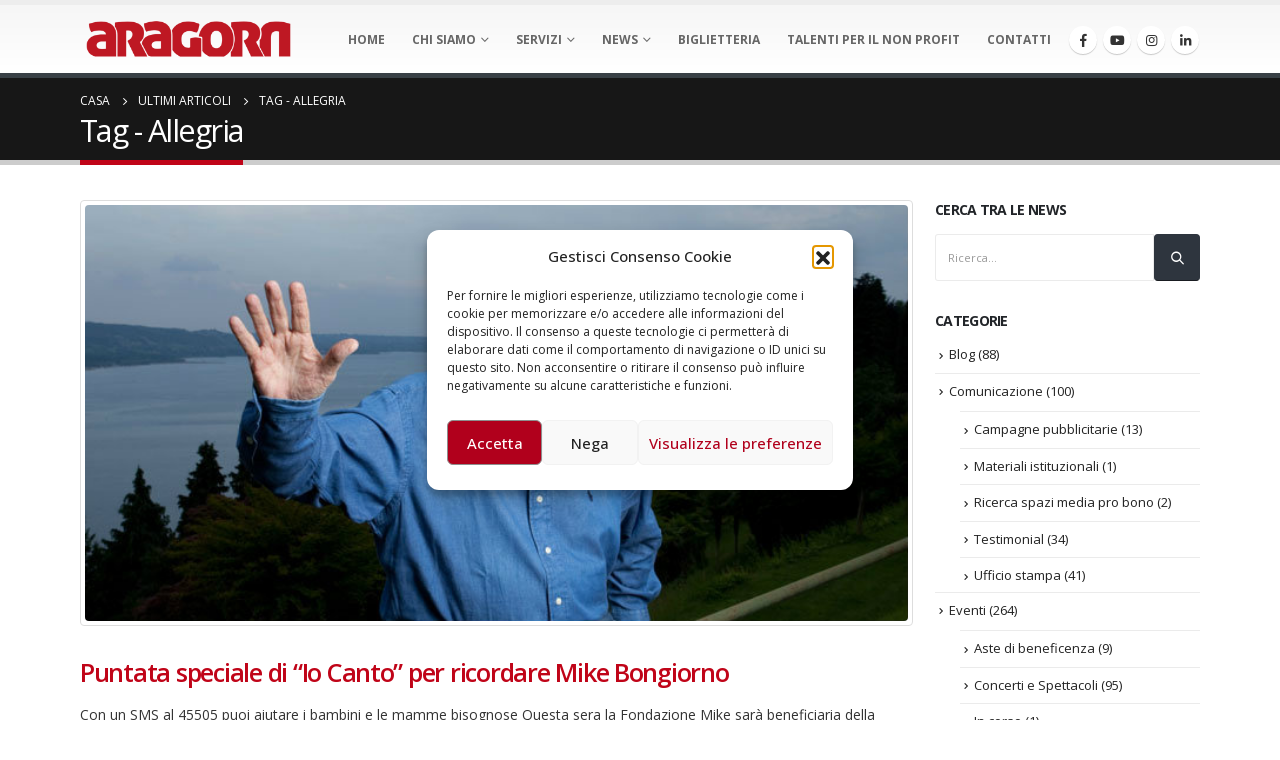

--- FILE ---
content_type: text/html; charset=UTF-8
request_url: https://aragorn.it/tag/allegria/
body_size: 22868
content:
	<!DOCTYPE html>
	<html lang="it-IT" prefix="og: http://ogp.me/ns# fb: http://ogp.me/ns/fb# og: http://ogp.me/ns#">
	<head>
		<meta http-equiv="X-UA-Compatible" content="IE=edge" />
		<meta http-equiv="Content-Type" content="text/html; charset=UTF-8" />
		<meta name="viewport" content="width=device-width, initial-scale=1, minimum-scale=1" />

		<link rel="profile" href="https://gmpg.org/xfn/11" />
		<link rel="pingback" href="https://aragorn.it/xmlrpc.php" />
		<title>Allegria Archivi - Aragorn - Consulenza e Servizi per il Terzo Settore</title>
<meta name='robots' content='max-image-preview:large' />

<!-- Google Tag Manager for WordPress by gtm4wp.com -->
<script data-cfasync="false" data-pagespeed-no-defer>
	var gtm4wp_datalayer_name = "dataLayer";
	var dataLayer = dataLayer || [];
</script>
<!-- End Google Tag Manager for WordPress by gtm4wp.com -->
<!-- This site is optimized with the Yoast SEO Premium plugin v5.1 - https://yoast.com/wordpress/plugins/seo/ -->
<link rel="canonical" href="https://aragorn.it/tag/allegria/" />
<meta property="og:locale" content="it_IT" />
<meta property="og:type" content="object" />
<meta property="og:title" content="Allegria Archivi - Aragorn - Consulenza e Servizi per il Terzo Settore" />
<meta property="og:url" content="https://aragorn.it/tag/allegria/" />
<meta property="og:site_name" content="Aragorn - Consulenza e Servizi per il Terzo Settore" />
<meta name="twitter:card" content="summary" />
<meta name="twitter:title" content="Allegria Archivi - Aragorn - Consulenza e Servizi per il Terzo Settore" />
<!-- / Yoast SEO Premium plugin. -->

<link rel="alternate" type="application/rss+xml" title="Aragorn - Consulenza e Servizi per il Terzo Settore &raquo; Feed" href="https://aragorn.it/feed/" />
<link rel="alternate" type="application/rss+xml" title="Aragorn - Consulenza e Servizi per il Terzo Settore &raquo; Feed dei commenti" href="https://aragorn.it/comments/feed/" />
<link rel="alternate" type="application/rss+xml" title="Aragorn - Consulenza e Servizi per il Terzo Settore &raquo; Allegria Feed del tag" href="https://aragorn.it/tag/allegria/feed/" />
		<link rel="shortcut icon" href="//aragorn.it/wp-content/uploads/2016/04/logo-ara-fav.png" type="image/x-icon" />
				<link rel="apple-touch-icon" href="//aragorn.it/wp-content/uploads/2016/04/logo-ara-57.jpg" />
				<link rel="apple-touch-icon" sizes="120x120" href="//aragorn.it/wp-content/uploads/2016/04/logo-ara-114.png" />
				<link rel="apple-touch-icon" sizes="76x76" href="//aragorn.it/wp-content/uploads/2016/04/logo-ara-72.png" />
				<link rel="apple-touch-icon" sizes="152x152" href="//aragorn.it/wp-content/uploads/2016/04/logo-ara-nuovo144.png" />
		<style id='wp-img-auto-sizes-contain-inline-css'>
img:is([sizes=auto i],[sizes^="auto," i]){contain-intrinsic-size:3000px 1500px}
/*# sourceURL=wp-img-auto-sizes-contain-inline-css */
</style>
<style id='wp-emoji-styles-inline-css'>

	img.wp-smiley, img.emoji {
		display: inline !important;
		border: none !important;
		box-shadow: none !important;
		height: 1em !important;
		width: 1em !important;
		margin: 0 0.07em !important;
		vertical-align: -0.1em !important;
		background: none !important;
		padding: 0 !important;
	}
/*# sourceURL=wp-emoji-styles-inline-css */
</style>
<style id='wp-block-library-inline-css'>
:root{--wp-block-synced-color:#7a00df;--wp-block-synced-color--rgb:122,0,223;--wp-bound-block-color:var(--wp-block-synced-color);--wp-editor-canvas-background:#ddd;--wp-admin-theme-color:#007cba;--wp-admin-theme-color--rgb:0,124,186;--wp-admin-theme-color-darker-10:#006ba1;--wp-admin-theme-color-darker-10--rgb:0,107,160.5;--wp-admin-theme-color-darker-20:#005a87;--wp-admin-theme-color-darker-20--rgb:0,90,135;--wp-admin-border-width-focus:2px}@media (min-resolution:192dpi){:root{--wp-admin-border-width-focus:1.5px}}.wp-element-button{cursor:pointer}:root .has-very-light-gray-background-color{background-color:#eee}:root .has-very-dark-gray-background-color{background-color:#313131}:root .has-very-light-gray-color{color:#eee}:root .has-very-dark-gray-color{color:#313131}:root .has-vivid-green-cyan-to-vivid-cyan-blue-gradient-background{background:linear-gradient(135deg,#00d084,#0693e3)}:root .has-purple-crush-gradient-background{background:linear-gradient(135deg,#34e2e4,#4721fb 50%,#ab1dfe)}:root .has-hazy-dawn-gradient-background{background:linear-gradient(135deg,#faaca8,#dad0ec)}:root .has-subdued-olive-gradient-background{background:linear-gradient(135deg,#fafae1,#67a671)}:root .has-atomic-cream-gradient-background{background:linear-gradient(135deg,#fdd79a,#004a59)}:root .has-nightshade-gradient-background{background:linear-gradient(135deg,#330968,#31cdcf)}:root .has-midnight-gradient-background{background:linear-gradient(135deg,#020381,#2874fc)}:root{--wp--preset--font-size--normal:16px;--wp--preset--font-size--huge:42px}.has-regular-font-size{font-size:1em}.has-larger-font-size{font-size:2.625em}.has-normal-font-size{font-size:var(--wp--preset--font-size--normal)}.has-huge-font-size{font-size:var(--wp--preset--font-size--huge)}.has-text-align-center{text-align:center}.has-text-align-left{text-align:left}.has-text-align-right{text-align:right}.has-fit-text{white-space:nowrap!important}#end-resizable-editor-section{display:none}.aligncenter{clear:both}.items-justified-left{justify-content:flex-start}.items-justified-center{justify-content:center}.items-justified-right{justify-content:flex-end}.items-justified-space-between{justify-content:space-between}.screen-reader-text{border:0;clip-path:inset(50%);height:1px;margin:-1px;overflow:hidden;padding:0;position:absolute;width:1px;word-wrap:normal!important}.screen-reader-text:focus{background-color:#ddd;clip-path:none;color:#444;display:block;font-size:1em;height:auto;left:5px;line-height:normal;padding:15px 23px 14px;text-decoration:none;top:5px;width:auto;z-index:100000}html :where(.has-border-color){border-style:solid}html :where([style*=border-top-color]){border-top-style:solid}html :where([style*=border-right-color]){border-right-style:solid}html :where([style*=border-bottom-color]){border-bottom-style:solid}html :where([style*=border-left-color]){border-left-style:solid}html :where([style*=border-width]){border-style:solid}html :where([style*=border-top-width]){border-top-style:solid}html :where([style*=border-right-width]){border-right-style:solid}html :where([style*=border-bottom-width]){border-bottom-style:solid}html :where([style*=border-left-width]){border-left-style:solid}html :where(img[class*=wp-image-]){height:auto;max-width:100%}:where(figure){margin:0 0 1em}html :where(.is-position-sticky){--wp-admin--admin-bar--position-offset:var(--wp-admin--admin-bar--height,0px)}@media screen and (max-width:600px){html :where(.is-position-sticky){--wp-admin--admin-bar--position-offset:0px}}
/*# sourceURL=/wp-includes/css/dist/block-library/common.min.css */
</style>
<style id='classic-theme-styles-inline-css'>
/*! This file is auto-generated */
.wp-block-button__link{color:#fff;background-color:#32373c;border-radius:9999px;box-shadow:none;text-decoration:none;padding:calc(.667em + 2px) calc(1.333em + 2px);font-size:1.125em}.wp-block-file__button{background:#32373c;color:#fff;text-decoration:none}
/*# sourceURL=/wp-includes/css/classic-themes.min.css */
</style>
<style id='global-styles-inline-css'>
:root{--wp--preset--aspect-ratio--square: 1;--wp--preset--aspect-ratio--4-3: 4/3;--wp--preset--aspect-ratio--3-4: 3/4;--wp--preset--aspect-ratio--3-2: 3/2;--wp--preset--aspect-ratio--2-3: 2/3;--wp--preset--aspect-ratio--16-9: 16/9;--wp--preset--aspect-ratio--9-16: 9/16;--wp--preset--color--black: #000000;--wp--preset--color--cyan-bluish-gray: #abb8c3;--wp--preset--color--white: #ffffff;--wp--preset--color--pale-pink: #f78da7;--wp--preset--color--vivid-red: #cf2e2e;--wp--preset--color--luminous-vivid-orange: #ff6900;--wp--preset--color--luminous-vivid-amber: #fcb900;--wp--preset--color--light-green-cyan: #7bdcb5;--wp--preset--color--vivid-green-cyan: #00d084;--wp--preset--color--pale-cyan-blue: #8ed1fc;--wp--preset--color--vivid-cyan-blue: #0693e3;--wp--preset--color--vivid-purple: #9b51e0;--wp--preset--color--primary: #c00418;--wp--preset--color--secondary: #e36159;--wp--preset--color--tertiary: #2baab1;--wp--preset--color--quaternary: #383f48;--wp--preset--color--dark: #2e353e;--wp--preset--color--light: #ffffff;--wp--preset--gradient--vivid-cyan-blue-to-vivid-purple: linear-gradient(135deg,rgb(6,147,227) 0%,rgb(155,81,224) 100%);--wp--preset--gradient--light-green-cyan-to-vivid-green-cyan: linear-gradient(135deg,rgb(122,220,180) 0%,rgb(0,208,130) 100%);--wp--preset--gradient--luminous-vivid-amber-to-luminous-vivid-orange: linear-gradient(135deg,rgb(252,185,0) 0%,rgb(255,105,0) 100%);--wp--preset--gradient--luminous-vivid-orange-to-vivid-red: linear-gradient(135deg,rgb(255,105,0) 0%,rgb(207,46,46) 100%);--wp--preset--gradient--very-light-gray-to-cyan-bluish-gray: linear-gradient(135deg,rgb(238,238,238) 0%,rgb(169,184,195) 100%);--wp--preset--gradient--cool-to-warm-spectrum: linear-gradient(135deg,rgb(74,234,220) 0%,rgb(151,120,209) 20%,rgb(207,42,186) 40%,rgb(238,44,130) 60%,rgb(251,105,98) 80%,rgb(254,248,76) 100%);--wp--preset--gradient--blush-light-purple: linear-gradient(135deg,rgb(255,206,236) 0%,rgb(152,150,240) 100%);--wp--preset--gradient--blush-bordeaux: linear-gradient(135deg,rgb(254,205,165) 0%,rgb(254,45,45) 50%,rgb(107,0,62) 100%);--wp--preset--gradient--luminous-dusk: linear-gradient(135deg,rgb(255,203,112) 0%,rgb(199,81,192) 50%,rgb(65,88,208) 100%);--wp--preset--gradient--pale-ocean: linear-gradient(135deg,rgb(255,245,203) 0%,rgb(182,227,212) 50%,rgb(51,167,181) 100%);--wp--preset--gradient--electric-grass: linear-gradient(135deg,rgb(202,248,128) 0%,rgb(113,206,126) 100%);--wp--preset--gradient--midnight: linear-gradient(135deg,rgb(2,3,129) 0%,rgb(40,116,252) 100%);--wp--preset--font-size--small: 13px;--wp--preset--font-size--medium: 20px;--wp--preset--font-size--large: 36px;--wp--preset--font-size--x-large: 42px;--wp--preset--spacing--20: 0.44rem;--wp--preset--spacing--30: 0.67rem;--wp--preset--spacing--40: 1rem;--wp--preset--spacing--50: 1.5rem;--wp--preset--spacing--60: 2.25rem;--wp--preset--spacing--70: 3.38rem;--wp--preset--spacing--80: 5.06rem;--wp--preset--shadow--natural: 6px 6px 9px rgba(0, 0, 0, 0.2);--wp--preset--shadow--deep: 12px 12px 50px rgba(0, 0, 0, 0.4);--wp--preset--shadow--sharp: 6px 6px 0px rgba(0, 0, 0, 0.2);--wp--preset--shadow--outlined: 6px 6px 0px -3px rgb(255, 255, 255), 6px 6px rgb(0, 0, 0);--wp--preset--shadow--crisp: 6px 6px 0px rgb(0, 0, 0);}:where(.is-layout-flex){gap: 0.5em;}:where(.is-layout-grid){gap: 0.5em;}body .is-layout-flex{display: flex;}.is-layout-flex{flex-wrap: wrap;align-items: center;}.is-layout-flex > :is(*, div){margin: 0;}body .is-layout-grid{display: grid;}.is-layout-grid > :is(*, div){margin: 0;}:where(.wp-block-columns.is-layout-flex){gap: 2em;}:where(.wp-block-columns.is-layout-grid){gap: 2em;}:where(.wp-block-post-template.is-layout-flex){gap: 1.25em;}:where(.wp-block-post-template.is-layout-grid){gap: 1.25em;}.has-black-color{color: var(--wp--preset--color--black) !important;}.has-cyan-bluish-gray-color{color: var(--wp--preset--color--cyan-bluish-gray) !important;}.has-white-color{color: var(--wp--preset--color--white) !important;}.has-pale-pink-color{color: var(--wp--preset--color--pale-pink) !important;}.has-vivid-red-color{color: var(--wp--preset--color--vivid-red) !important;}.has-luminous-vivid-orange-color{color: var(--wp--preset--color--luminous-vivid-orange) !important;}.has-luminous-vivid-amber-color{color: var(--wp--preset--color--luminous-vivid-amber) !important;}.has-light-green-cyan-color{color: var(--wp--preset--color--light-green-cyan) !important;}.has-vivid-green-cyan-color{color: var(--wp--preset--color--vivid-green-cyan) !important;}.has-pale-cyan-blue-color{color: var(--wp--preset--color--pale-cyan-blue) !important;}.has-vivid-cyan-blue-color{color: var(--wp--preset--color--vivid-cyan-blue) !important;}.has-vivid-purple-color{color: var(--wp--preset--color--vivid-purple) !important;}.has-black-background-color{background-color: var(--wp--preset--color--black) !important;}.has-cyan-bluish-gray-background-color{background-color: var(--wp--preset--color--cyan-bluish-gray) !important;}.has-white-background-color{background-color: var(--wp--preset--color--white) !important;}.has-pale-pink-background-color{background-color: var(--wp--preset--color--pale-pink) !important;}.has-vivid-red-background-color{background-color: var(--wp--preset--color--vivid-red) !important;}.has-luminous-vivid-orange-background-color{background-color: var(--wp--preset--color--luminous-vivid-orange) !important;}.has-luminous-vivid-amber-background-color{background-color: var(--wp--preset--color--luminous-vivid-amber) !important;}.has-light-green-cyan-background-color{background-color: var(--wp--preset--color--light-green-cyan) !important;}.has-vivid-green-cyan-background-color{background-color: var(--wp--preset--color--vivid-green-cyan) !important;}.has-pale-cyan-blue-background-color{background-color: var(--wp--preset--color--pale-cyan-blue) !important;}.has-vivid-cyan-blue-background-color{background-color: var(--wp--preset--color--vivid-cyan-blue) !important;}.has-vivid-purple-background-color{background-color: var(--wp--preset--color--vivid-purple) !important;}.has-black-border-color{border-color: var(--wp--preset--color--black) !important;}.has-cyan-bluish-gray-border-color{border-color: var(--wp--preset--color--cyan-bluish-gray) !important;}.has-white-border-color{border-color: var(--wp--preset--color--white) !important;}.has-pale-pink-border-color{border-color: var(--wp--preset--color--pale-pink) !important;}.has-vivid-red-border-color{border-color: var(--wp--preset--color--vivid-red) !important;}.has-luminous-vivid-orange-border-color{border-color: var(--wp--preset--color--luminous-vivid-orange) !important;}.has-luminous-vivid-amber-border-color{border-color: var(--wp--preset--color--luminous-vivid-amber) !important;}.has-light-green-cyan-border-color{border-color: var(--wp--preset--color--light-green-cyan) !important;}.has-vivid-green-cyan-border-color{border-color: var(--wp--preset--color--vivid-green-cyan) !important;}.has-pale-cyan-blue-border-color{border-color: var(--wp--preset--color--pale-cyan-blue) !important;}.has-vivid-cyan-blue-border-color{border-color: var(--wp--preset--color--vivid-cyan-blue) !important;}.has-vivid-purple-border-color{border-color: var(--wp--preset--color--vivid-purple) !important;}.has-vivid-cyan-blue-to-vivid-purple-gradient-background{background: var(--wp--preset--gradient--vivid-cyan-blue-to-vivid-purple) !important;}.has-light-green-cyan-to-vivid-green-cyan-gradient-background{background: var(--wp--preset--gradient--light-green-cyan-to-vivid-green-cyan) !important;}.has-luminous-vivid-amber-to-luminous-vivid-orange-gradient-background{background: var(--wp--preset--gradient--luminous-vivid-amber-to-luminous-vivid-orange) !important;}.has-luminous-vivid-orange-to-vivid-red-gradient-background{background: var(--wp--preset--gradient--luminous-vivid-orange-to-vivid-red) !important;}.has-very-light-gray-to-cyan-bluish-gray-gradient-background{background: var(--wp--preset--gradient--very-light-gray-to-cyan-bluish-gray) !important;}.has-cool-to-warm-spectrum-gradient-background{background: var(--wp--preset--gradient--cool-to-warm-spectrum) !important;}.has-blush-light-purple-gradient-background{background: var(--wp--preset--gradient--blush-light-purple) !important;}.has-blush-bordeaux-gradient-background{background: var(--wp--preset--gradient--blush-bordeaux) !important;}.has-luminous-dusk-gradient-background{background: var(--wp--preset--gradient--luminous-dusk) !important;}.has-pale-ocean-gradient-background{background: var(--wp--preset--gradient--pale-ocean) !important;}.has-electric-grass-gradient-background{background: var(--wp--preset--gradient--electric-grass) !important;}.has-midnight-gradient-background{background: var(--wp--preset--gradient--midnight) !important;}.has-small-font-size{font-size: var(--wp--preset--font-size--small) !important;}.has-medium-font-size{font-size: var(--wp--preset--font-size--medium) !important;}.has-large-font-size{font-size: var(--wp--preset--font-size--large) !important;}.has-x-large-font-size{font-size: var(--wp--preset--font-size--x-large) !important;}
article.post-large .post-date {display:none;}
article.post-large .post-content, article.post-large .post-meta {margin-left: -60px;}
.red_title_AA a{color: #c00418 !important;}
.post-excerpt{color: #333!important;}
.header-right{width:903px;}
/*# sourceURL=global-styles-inline-css */
</style>
<link rel='stylesheet' id='contact-form-7-css' href='https://aragorn.it/wp-content/plugins/contact-form-7/includes/css/styles.css?ver=6.1.4' media='all' />
<link rel='stylesheet' id='cmplz-general-css' href='https://aragorn.it/wp-content/plugins/complianz-gdpr/assets/css/cookieblocker.min.css?ver=1765368900' media='all' />
<link rel='stylesheet' id='ms-main-css' href='https://aragorn.it/wp-content/plugins/masterslider/public/assets/css/masterslider.main.css?ver=2.29.0' media='all' />
<link rel='stylesheet' id='ms-custom-css' href='https://aragorn.it/wp-content/uploads/masterslider/custom.css?ver=16.2' media='all' />
<link rel='stylesheet' id='bsf-Defaults-css' href='https://aragorn.it/wp-content/uploads/smile_fonts/Defaults/Defaults.css?ver=796c06eeead9b3fe96ca9ac5807a5ba0' media='all' />
<link rel='stylesheet' id='porto-css-vars-css' href='https://aragorn.it/wp-content/uploads/porto_styles/theme_css_vars.css?ver=6.8.0' media='all' />
<link rel='stylesheet' id='js_composer_front-css' href='https://aragorn.it/wp-content/uploads/porto_styles/js_composer.css?ver=6.8.0' media='all' />
<link rel='stylesheet' id='ultimate-style-min-css' href='https://aragorn.it/wp-content/plugins/Ultimate_VC_Addons/assets/min-css/ultimate.min.css?ver=3.16.12' media='all' />
<link rel='stylesheet' id='bootstrap-css' href='https://aragorn.it/wp-content/uploads/porto_styles/bootstrap.css?ver=6.8.0' media='all' />
<link rel='stylesheet' id='porto-plugins-css' href='https://aragorn.it/wp-content/themes/porto/css/plugins_optimized.css?ver=6.8.0' media='all' />
<link rel='stylesheet' id='porto-theme-css' href='https://aragorn.it/wp-content/themes/porto/css/theme.css?ver=6.8.0' media='all' />
<link rel='stylesheet' id='porto-shortcodes-css' href='https://aragorn.it/wp-content/uploads/porto_styles/shortcodes.css?ver=6.8.0' media='all' />
<link rel='stylesheet' id='porto-theme-vc-css' href='https://aragorn.it/wp-content/themes/porto/css/theme_vc.css?ver=6.8.0' media='all' />
<link rel='stylesheet' id='porto-theme-wpb-css' href='https://aragorn.it/wp-content/themes/porto/css/theme_wpb.css?ver=6.8.0' media='all' />
<link rel='stylesheet' id='porto-theme-elementor-css' href='https://aragorn.it/wp-content/themes/porto/css/theme_elementor.css?ver=6.8.0' media='all' />
<link rel='stylesheet' id='porto-theme-radius-css' href='https://aragorn.it/wp-content/themes/porto/css/theme_radius.css?ver=6.8.0' media='all' />
<link rel='stylesheet' id='porto-dynamic-style-css' href='https://aragorn.it/wp-content/uploads/porto_styles/dynamic_style.css?ver=6.8.0' media='all' />
<link rel='stylesheet' id='porto-type-builder-css' href='https://aragorn.it/wp-content/plugins/porto-functionality/builders/assets/type-builder.css?ver=2.11.0' media='all' />
<link rel='stylesheet' id='porto-style-css' href='https://aragorn.it/wp-content/themes/porto/style.css?ver=6.8.0' media='all' />
<style id='porto-style-inline-css'>
.side-header-narrow-bar-logo{max-width:220px}#header,.sticky-header .header-main.sticky{border-top:5px solid #ededed}@media (min-width:992px){}.page-top .page-title-wrap{line-height:0}.page-top .page-title:not(.b-none):after{content:'';position:absolute;width:100%;left:0;border-bottom:5px solid var(--porto-primary-color);bottom:-17px}
/*# sourceURL=porto-style-inline-css */
</style>
<script src="https://aragorn.it/wp-content/plugins/google-analytics-for-wordpress/assets/js/frontend-gtag.min.js?ver=9.10.1" id="monsterinsights-frontend-script-js" async data-wp-strategy="async"></script>
<script data-cfasync="false" data-wpfc-render="false" id='monsterinsights-frontend-script-js-extra'>var monsterinsights_frontend = {"js_events_tracking":"true","download_extensions":"doc,pdf,ppt,zip,xls,docx,pptx,xlsx","inbound_paths":"[]","home_url":"https:\/\/aragorn.it","hash_tracking":"false","v4_id":"G-1SQTE7TVT6"};</script>
<script src="https://aragorn.it/wp-includes/js/jquery/jquery.min.js?ver=3.7.1" id="jquery-core-js"></script>
<script src="https://aragorn.it/wp-includes/js/jquery/jquery-migrate.min.js?ver=3.4.1" id="jquery-migrate-js"></script>
<script src="https://aragorn.it/wp-includes/js/jquery/ui/core.min.js?ver=1.13.3" id="jquery-ui-core-js"></script>
<script src="https://aragorn.it/wp-content/plugins/Ultimate_VC_Addons/assets/min-js/ultimate.min.js?ver=3.16.12" id="ultimate-script-js"></script>
<script></script><link rel="https://api.w.org/" href="https://aragorn.it/wp-json/" /><link rel="alternate" title="JSON" type="application/json" href="https://aragorn.it/wp-json/wp/v2/tags/662" /><script>var ms_grabbing_curosr='https://aragorn.it/wp-content/plugins/masterslider/public/assets/css/common/grabbing.cur',ms_grab_curosr='https://aragorn.it/wp-content/plugins/masterslider/public/assets/css/common/grab.cur';</script>
<meta name="generator" content="MasterSlider 2.29.0 - Responsive Touch Image Slider" />
<noscript><style>.vce-row-container .vcv-lozad {display: none}</style></noscript><meta name="generator" content="Powered by Visual Composer Website Builder - fast and easy-to-use drag and drop visual editor for WordPress."/>			<style>.cmplz-hidden {
					display: none !important;
				}</style>
<!-- Google Tag Manager for WordPress by gtm4wp.com -->
<!-- GTM Container placement set to footer -->
<script data-cfasync="false" data-pagespeed-no-defer>
	var dataLayer_content = {"pagePostType":"post","pagePostType2":"tag-post"};
	dataLayer.push( dataLayer_content );
</script>
<script type="text/plain" data-service="google-analytics" data-category="statistics" data-cfasync="false" data-pagespeed-no-defer>
(function(w,d,s,l,i){w[l]=w[l]||[];w[l].push({'gtm.start':
new Date().getTime(),event:'gtm.js'});var f=d.getElementsByTagName(s)[0],
j=d.createElement(s),dl=l!='dataLayer'?'&l='+l:'';j.async=true;j.src=
'//www.googletagmanager.com/gtm.js?id='+i+dl;f.parentNode.insertBefore(j,f);
})(window,document,'script','dataLayer','GTM-TTXRZRD');
</script>
<!-- End Google Tag Manager for WordPress by gtm4wp.com -->		<script type="text/javascript">
		WebFontConfig = {
			google: { families: [ 'Open+Sans:300,400,500,600,700,800','Playfair+Display:400,700','Oswald:400,600,700' ] }
		};
		(function(d) {
			var wf = d.createElement('script'), s = d.scripts[d.scripts.length - 1];
			wf.src = 'https://aragorn.it/wp-content/themes/porto/js/libs/webfont.js';
			wf.async = true;
			s.parentNode.insertBefore(wf, s);
		})(document);</script>
		<meta name="generator" content="Elementor 3.16.4; features: e_dom_optimization, e_optimized_assets_loading, e_optimized_css_loading, e_font_icon_svg, additional_custom_breakpoints; settings: css_print_method-external, google_font-enabled, font_display-auto">
<meta name="generator" content="Powered by WPBakery Page Builder - drag and drop page builder for WordPress."/>
<meta name="generator" content="Powered by Slider Revolution 6.4.11 - responsive, Mobile-Friendly Slider Plugin for WordPress with comfortable drag and drop interface." />
<link rel="icon" href="https://aragorn.it/wp-content/uploads/2016/04/cropped-logo-ara-nuovo144-32x32.png" sizes="32x32" />
<link rel="icon" href="https://aragorn.it/wp-content/uploads/2016/04/cropped-logo-ara-nuovo144-192x192.png" sizes="192x192" />
<link rel="apple-touch-icon" href="https://aragorn.it/wp-content/uploads/2016/04/cropped-logo-ara-nuovo144-180x180.png" />
<meta name="msapplication-TileImage" content="https://aragorn.it/wp-content/uploads/2016/04/cropped-logo-ara-nuovo144-270x270.png" />
<script type="text/javascript">function setREVStartSize(e){
			//window.requestAnimationFrame(function() {				 
				window.RSIW = window.RSIW===undefined ? window.innerWidth : window.RSIW;	
				window.RSIH = window.RSIH===undefined ? window.innerHeight : window.RSIH;	
				try {								
					var pw = document.getElementById(e.c).parentNode.offsetWidth,
						newh;
					pw = pw===0 || isNaN(pw) ? window.RSIW : pw;
					e.tabw = e.tabw===undefined ? 0 : parseInt(e.tabw);
					e.thumbw = e.thumbw===undefined ? 0 : parseInt(e.thumbw);
					e.tabh = e.tabh===undefined ? 0 : parseInt(e.tabh);
					e.thumbh = e.thumbh===undefined ? 0 : parseInt(e.thumbh);
					e.tabhide = e.tabhide===undefined ? 0 : parseInt(e.tabhide);
					e.thumbhide = e.thumbhide===undefined ? 0 : parseInt(e.thumbhide);
					e.mh = e.mh===undefined || e.mh=="" || e.mh==="auto" ? 0 : parseInt(e.mh,0);		
					if(e.layout==="fullscreen" || e.l==="fullscreen") 						
						newh = Math.max(e.mh,window.RSIH);					
					else{					
						e.gw = Array.isArray(e.gw) ? e.gw : [e.gw];
						for (var i in e.rl) if (e.gw[i]===undefined || e.gw[i]===0) e.gw[i] = e.gw[i-1];					
						e.gh = e.el===undefined || e.el==="" || (Array.isArray(e.el) && e.el.length==0)? e.gh : e.el;
						e.gh = Array.isArray(e.gh) ? e.gh : [e.gh];
						for (var i in e.rl) if (e.gh[i]===undefined || e.gh[i]===0) e.gh[i] = e.gh[i-1];
											
						var nl = new Array(e.rl.length),
							ix = 0,						
							sl;					
						e.tabw = e.tabhide>=pw ? 0 : e.tabw;
						e.thumbw = e.thumbhide>=pw ? 0 : e.thumbw;
						e.tabh = e.tabhide>=pw ? 0 : e.tabh;
						e.thumbh = e.thumbhide>=pw ? 0 : e.thumbh;					
						for (var i in e.rl) nl[i] = e.rl[i]<window.RSIW ? 0 : e.rl[i];
						sl = nl[0];									
						for (var i in nl) if (sl>nl[i] && nl[i]>0) { sl = nl[i]; ix=i;}															
						var m = pw>(e.gw[ix]+e.tabw+e.thumbw) ? 1 : (pw-(e.tabw+e.thumbw)) / (e.gw[ix]);					
						newh =  (e.gh[ix] * m) + (e.tabh + e.thumbh);
					}				
					if(window.rs_init_css===undefined) window.rs_init_css = document.head.appendChild(document.createElement("style"));					
					document.getElementById(e.c).height = newh+"px";
					window.rs_init_css.innerHTML += "#"+e.c+"_wrapper { height: "+newh+"px }";				
				} catch(e){
					console.log("Failure at Presize of Slider:" + e)
				}					   
			//});
		  };</script>
<noscript><style> .wpb_animate_when_almost_visible { opacity: 1; }</style></noscript>	</head>
	<body data-rsssl=1 data-cmplz=1 class="archive tag tag-allegria tag-662 wp-embed-responsive wp-theme-porto _masterslider _msp_version_2.29.0 vcwb porto-rounded porto-breadcrumbs-bb full blog-1 wpb-js-composer js-comp-ver-7.0 vc_responsive elementor-default elementor-kit-9907">
	
	<div class="page-wrapper"><!-- page wrapper -->
		
											<!-- header wrapper -->
				<div class="header-wrapper">
										
<header id="header" class="header-corporate header-11">

	
	<div class="header-main">
		<div class="container">
			<div class="header-left">
						<div class="logo">
		<a href="https://aragorn.it/" title="Aragorn &#8211; Consulenza e Servizi per il Terzo Settore - Consulenza e Servizi per il Terzo Settore non profit"  rel="home">
		<img class="img-responsive sticky-logo sticky-retina-logo" width="220" height="40" src="//aragorn.it/wp-content/uploads/2016/04/Aragorn-logo-2016-2x.png" alt="Aragorn &#8211; Consulenza e Servizi per il Terzo Settore" /><img class="img-responsive standard-logo retina-logo" width="220" height="40" src="//aragorn.it/wp-content/uploads/2016/04/Aragorn-logo-2016-2x.png" alt="Aragorn &#8211; Consulenza e Servizi per il Terzo Settore" />	</a>
			</div>
					</div>

			<div class="header-right">
								<div id="main-menu"
								>
				<ul id="menu-main-menu" class="main-menu mega-menu show-arrow"><li id="nav-menu-item-2555" class="menu-item menu-item-type-custom menu-item-object-custom menu-item-home narrow"><a href="https://aragorn.it/">Home</a></li>
<li id="nav-menu-item-3643" class="menu-item menu-item-type-custom menu-item-object-custom menu-item-has-children has-sub narrow"><a>Chi Siamo</a><div class="popup"><div class="inner" style=""><ul class="sub-menu skeleton-body"></ul></div></div></li>
<li id="nav-menu-item-2567" class="menu-item menu-item-type-post_type menu-item-object-page menu-item-has-children has-sub wide col-4"><a class="nolink" href="#">Servizi</a><div class="popup"><div class="inner" style=""><ul class="sub-menu skeleton-body"><li></li><li></li><li></li><li></li></ul></div></div></li>
<li id="nav-menu-item-3896" class="menu-item menu-item-type-post_type menu-item-object-page menu-item-has-children has-sub narrow"><a href="https://aragorn.it/news/">News</a><div class="popup"><div class="inner" style=""><ul class="sub-menu skeleton-body"></ul></div></div></li>
<li id="nav-menu-item-6518" class="menu-item menu-item-type-custom menu-item-object-custom narrow"><a href="https://aragorn.vivaticket.it/">Biglietteria</a></li>
<li id="nav-menu-item-11930" class="menu-item menu-item-type-custom menu-item-object-custom narrow"><a target="_blank" href="https://talentiperilnonprofit.aragorn.it/">Talenti per il non profit</a></li>
<li id="nav-menu-item-2568" class="menu-item menu-item-type-post_type menu-item-object-page narrow"><a href="https://aragorn.it/contattaci/">Contatti</a></li>
</ul>				</div>
				<div class="share-links">		<a target="_blank"  rel="nofollow noopener noreferrer" class="share-facebook" href="https://www.facebook.com/aragorn.it" title="Facebook"></a>
				<a target="_blank"  rel="nofollow noopener noreferrer" class="share-youtube" href="https://www.youtube.com/user/aragorniniziative" title="Youtube"></a>
				<a target="_blank"  rel="nofollow noopener noreferrer" class="share-instagram" href="https://www.instagram.com/aragorn.it" title="Instagram"></a>
				<a target="_blank"  rel="nofollow noopener noreferrer" class="share-linkedin" href="https://www.linkedin.com/company/aragorn" title="LinkedIn"></a>
		</div>
				
				<a aria-label="Mobile Menu" href="#" class="mobile-toggle"><i class="fas fa-bars"></i></a>
			</div>
		</div>
		
<div id="nav-panel">
	<div class="container">
		<div class="mobile-nav-wrap skeleton-body">
		<i class="porto-loading-icon"></i>		</div>
	</div>
</div>
	</div>
</header>

									</div>
				<!-- end header wrapper -->
			
			
					<section class="page-top page-header-1">
		<div class="container">
	<div class="row">
		<div class="col-lg-12">
							<div class="breadcrumbs-wrap">
					<ul class="breadcrumb" itemscope itemtype="https://schema.org/BreadcrumbList"><li itemprop="itemListElement" itemscope itemtype="https://schema.org/ListItem"><a itemprop="item" href="https://aragorn.it"><span itemprop="name">Casa</span></a><meta itemprop="position" content="1" /><i class="delimiter delimiter-2"></i></li><li itemprop="itemListElement" itemscope itemtype="https://schema.org/ListItem"><a itemprop="item" href="https://aragorn.it/ultimi-articoli/"><span itemprop="name">Ultimi Articoli</span></a><meta itemprop="position" content="2" /><i class="delimiter delimiter-2"></i></li><li>Tag&nbsp;-&nbsp;<li>Allegria</li></li></ul>				</div>
						<div class="page-title-wrap">
				<h1 class="page-title">Tag - Allegria</h1>
							</div>
					</div>
	</div>
</div>
	</section>
	
		<div id="main" class="column2 column2-right-sidebar boxed main-boxed"><!-- main -->

			<div class="container">
			<div class="row main-content-wrap">

			<!-- main content -->
			<div class="main-content col-lg-9">

			
<div id="content" role="main">
	<div class="blog-posts posts-large posts-container"><article class="post post-large post-4894 post type-post status-publish format-standard has-post-thumbnail hentry category-news category-sms-solidali tag-allegria tag-assistenza-pediatrica tag-fondazione-mike-bongiorno tag-io-canto tag-mamme-bisognose tag-mike-bongiorno tag-placement-tv tag-presidio-ospedaliero-macedonio-melloni tag-raccolta-fondi tag-sms-solidale">
		<div class="post-image single">
		<div class="post-slideshow porto-carousel owl-carousel has-ccols ccols-1  nav-inside nav-inside-center nav-style-2 show-nav-hover" data-plugin-options='{"nav":true}'>
											<a href="https://aragorn.it/puntata-speciale-di-io-canto-per-ricordare-mike-bongiorno/" aria-label="post image">
								<div class="img-thumbnail">
						<img width="700" height="354" src="https://aragorn.it/wp-content/uploads/2011/12/Mike-Bongiorno_Io-Canto_2012-1.jpg" class="owl-lazy img-responsive" alt="" decoding="async" fetchpriority="high" srcset="https://aragorn.it/wp-content/uploads/2011/12/Mike-Bongiorno_Io-Canto_2012-1.jpg 700w, https://aragorn.it/wp-content/uploads/2011/12/Mike-Bongiorno_Io-Canto_2012-1-600x303.jpg 600w" sizes="(max-width: 700px) 100vw, 700px" />													<span class="zoom" data-src="https://aragorn.it/wp-content/uploads/2011/12/Mike-Bongiorno_Io-Canto_2012-1.jpg" data-title=""><i class="fas fa-search"></i></span>
											</div>
								</a>
								</div>
		
			</div>
	
			<div class="post-date" >
			<span class="day">22</span><span class="month">Dic</span><time datetime="2011-12-22">Dicembre 22, 2011</time>		</div>
	
	<!-- Post meta before content -->
	

	<div class="post-content">
				<h2 class="entry-title"><a href="https://aragorn.it/puntata-speciale-di-io-canto-per-ricordare-mike-bongiorno/">Puntata speciale di “Io Canto” per ricordare Mike Bongiorno</a></h2>
		<span class="vcard" style="display: none;"><span class="fn"><a href="https://aragorn.it/author/aragorn660/" title="Articoli scritti da Aragorn" rel="author">Aragorn</a></span></span><span class="updated" style="display:none">2016-05-17T15:12:30+02:00</span><p class="post-excerpt">
	
		
			Con un SMS al 45505 puoi aiutare i bambini e le mamme bisognose
Questa sera la Fondazione Mike sarà beneficiaria della puntata speciale della celebre trasmissione televisiva in onda su Canale 5 Io Canto condotta da Gerry Scotti, carissimo amico di Mike e della Fondazione.
Durante lo show, attraverso il ricordo di Mike, della sua Allegria e del suo impegno con i giovani, il conduttore racconterà al pubblico le attività della Fondazione e lancerà una campagna di sensibilizzazione e raccolta fondi tramite...</p>	</div>
	<!-- Post meta after content -->
	<div class="post-meta "><span class="meta-author"><i class="far fa-user"></i>Di <a href="https://aragorn.it/author/aragorn660/" title="Articoli scritti da Aragorn" rel="author">Aragorn</a></span><span class="meta-cats"><i class="far fa-folder"></i><a href="https://aragorn.it/category/news/" rel="category tag">News</a>, <a href="https://aragorn.it/category/fundraising/sms-solidali/" rel="category tag">SMS solidali</a></span><span class="meta-tags"><i class="far fa-envelope"></i><a href="https://aragorn.it/tag/allegria/" rel="tag">Allegria</a>, <a href="https://aragorn.it/tag/assistenza-pediatrica/" rel="tag">Assistenza pediatrica</a>, <a href="https://aragorn.it/tag/fondazione-mike-bongiorno/" rel="tag">Fondazione Mike Bongiorno</a>, <a href="https://aragorn.it/tag/io-canto/" rel="tag">Io Canto</a>, <a href="https://aragorn.it/tag/mamme-bisognose/" rel="tag">Mamme bisognose</a>, <a href="https://aragorn.it/tag/mike-bongiorno/" rel="tag">Mike Bongiorno</a>, <a href="https://aragorn.it/tag/placement-tv/" rel="tag">Placement tv</a>, <a href="https://aragorn.it/tag/presidio-ospedaliero-macedonio-melloni/" rel="tag">Presidio Ospedaliero Macedonio Melloni</a>, <a href="https://aragorn.it/tag/raccolta-fondi/" rel="tag">Raccolta Fondi</a>, <a href="https://aragorn.it/tag/sms-solidale/" rel="tag">SMS Solidale</a></span><span class="meta-comments"><i class="far fa-comments"></i><a href="https://aragorn.it/puntata-speciale-di-io-canto-per-ricordare-mike-bongiorno/#respond" title="Commenta su Puntata speciale di “Io Canto” per ricordare Mike Bongiorno">0 Commenti</a></span><span class="d-block float-sm-end mt-3 mt-sm-0"><a class="btn btn-xs btn-default text-xs text-uppercase" href="https://aragorn.it/puntata-speciale-di-io-canto-per-ricordare-mike-bongiorno/">Leggi di più...</a></span></div>
</article>
<article class="post post-large post-5211 post type-post status-publish format-standard has-post-thumbnail hentry category-concerti-e-spettacoli category-eventi category-news tag-allegria tag-fiorello tag-fondazione-mike-bongiorno tag-mike-bongiorno tag-milano tag-nuovo-centro-di-oncoematologia-pediatrica tag-ospedale-san-raffaele tag-raccolta-fondi tag-teatro-della-luna">
		<div class="post-image single">
		<div class="post-slideshow porto-carousel owl-carousel has-ccols ccols-1  nav-inside nav-inside-center nav-style-2 show-nav-hover" data-plugin-options='{"nav":true}'>
											<a href="https://aragorn.it/fiorello-allegria-al-teatro-della-luna-di-milano/" aria-label="post image">
								<div class="img-thumbnail">
						<img width="812" height="259" src="https://aragorn.it/wp-content/uploads/2011/04/Fiorello_Allegria_2011.jpg" class="owl-lazy img-responsive" alt="" decoding="async" srcset="https://aragorn.it/wp-content/uploads/2011/04/Fiorello_Allegria_2011.jpg 812w, https://aragorn.it/wp-content/uploads/2011/04/Fiorello_Allegria_2011-768x245.jpg 768w, https://aragorn.it/wp-content/uploads/2011/04/Fiorello_Allegria_2011-600x191.jpg 600w" sizes="(max-width: 812px) 100vw, 812px" />													<span class="zoom" data-src="https://aragorn.it/wp-content/uploads/2011/04/Fiorello_Allegria_2011.jpg" data-title=""><i class="fas fa-search"></i></span>
											</div>
								</a>
								</div>
		
			</div>
	
			<div class="post-date" >
			<span class="day">05</span><span class="month">Apr</span><time datetime="2011-04-05">Aprile 5, 2011</time>		</div>
	
	<!-- Post meta before content -->
	

	<div class="post-content">
				<h2 class="entry-title"><a href="https://aragorn.it/fiorello-allegria-al-teatro-della-luna-di-milano/">Fiorello: Allegria! Al Teatro della Luna di Milano</a></h2>
		<span class="vcard" style="display: none;"><span class="fn"><a href="https://aragorn.it/author/aragorn660/" title="Articoli scritti da Aragorn" rel="author">Aragorn</a></span></span><span class="updated" style="display:none">2016-05-24T12:41:23+02:00</span><p class="post-excerpt">
	
		
			A sostegno del Nuovo Centro di Oncoematologia Pedriatica dell’Ospedale San Raffaele
Giovedì 26 maggio, il giorno del compleanno di Mike Bongiorno, Fiorello dedica al pubblico una serata esclusiva al Teatro della Luna di Milano (ore 21). Una serata unica, all’insegna della musica, dell’ironia e dell’improvvisazione in puro stile Fiorello, che ha voluto ricordare il suo amico dando un contributo concreto a una iniziativa promossa dalla Fondazione Bongiorno e dalla Fondazione San Raffaele del Monte Tabor. I fondi raccolti verranno interamente devoluti...</p>	</div>
	<!-- Post meta after content -->
	<div class="post-meta "><span class="meta-author"><i class="far fa-user"></i>Di <a href="https://aragorn.it/author/aragorn660/" title="Articoli scritti da Aragorn" rel="author">Aragorn</a></span><span class="meta-cats"><i class="far fa-folder"></i><a href="https://aragorn.it/category/eventi/concerti-e-spettacoli/" rel="category tag">Concerti e Spettacoli</a>, <a href="https://aragorn.it/category/eventi/" rel="category tag">Eventi</a>, <a href="https://aragorn.it/category/news/" rel="category tag">News</a></span><span class="meta-tags"><i class="far fa-envelope"></i><a href="https://aragorn.it/tag/allegria/" rel="tag">Allegria</a>, <a href="https://aragorn.it/tag/fiorello/" rel="tag">Fiorello</a>, <a href="https://aragorn.it/tag/fondazione-mike-bongiorno/" rel="tag">Fondazione Mike Bongiorno</a>, <a href="https://aragorn.it/tag/mike-bongiorno/" rel="tag">Mike Bongiorno</a>, <a href="https://aragorn.it/tag/milano/" rel="tag">Milano</a>, <a href="https://aragorn.it/tag/nuovo-centro-di-oncoematologia-pediatrica/" rel="tag">Nuovo Centro di Oncoematologia Pediatrica</a>, <a href="https://aragorn.it/tag/ospedale-san-raffaele/" rel="tag">Ospedale San Raffaele</a>, <a href="https://aragorn.it/tag/raccolta-fondi/" rel="tag">Raccolta Fondi</a>, <a href="https://aragorn.it/tag/teatro-della-luna/" rel="tag">Teatro Della Luna</a></span><span class="meta-comments"><i class="far fa-comments"></i><a href="https://aragorn.it/fiorello-allegria-al-teatro-della-luna-di-milano/#respond" title="Commenta su Fiorello: Allegria! Al Teatro della Luna di Milano">0 Commenti</a></span><span class="d-block float-sm-end mt-3 mt-sm-0"><a class="btn btn-xs btn-default text-xs text-uppercase" href="https://aragorn.it/fiorello-allegria-al-teatro-della-luna-di-milano/">Leggi di più...</a></span></div>
</article>
</div></div>
		

</div><!-- end main content -->

<div class="sidebar-overlay"></div>	<div class="col-lg-3 sidebar porto-blog-sidebar right-sidebar mobile-sidebar"><!-- main sidebar -->
							<div class="sidebar-toggle"><i class="fa"></i></div>
				<div class="sidebar-content">
						<aside id="search-2" class="widget widget_search"><h3 class="widget-title">Cerca tra le news</h3>
<form method="get" id="searchform" class="searchform" action="https://aragorn.it/">
	<div class="input-group">
		<input class="form-control" placeholder="Ricerca&hellip;" name="s" id="s" type="text">
		<button type="submit" class="btn btn-dark p-2"><i class="d-inline-block porto-icon-search-3"></i></button>
	</div>
</form>
</aside><aside id="categories-4" class="widget widget_categories"><h3 class="widget-title">Categorie</h3>
			<ul>
					<li class="cat-item cat-item-75"><a href="https://aragorn.it/category/blog/">Blog</a> (88)
</li>
	<li class="cat-item cat-item-126"><a href="https://aragorn.it/category/comunicazione/">Comunicazione</a> (100)
<ul class='children'>
	<li class="cat-item cat-item-137"><a href="https://aragorn.it/category/comunicazione/campagne-pubblicitarie/">Campagne pubblicitarie</a> (13)
</li>
	<li class="cat-item cat-item-138"><a href="https://aragorn.it/category/comunicazione/materiali-istituzionali/">Materiali istituzionali</a> (1)
</li>
	<li class="cat-item cat-item-139"><a href="https://aragorn.it/category/comunicazione/ricerca-spazi-media-pro-bono/">Ricerca spazi media pro bono</a> (2)
</li>
	<li class="cat-item cat-item-141"><a href="https://aragorn.it/category/comunicazione/testimonial/">Testimonial</a> (34)
</li>
	<li class="cat-item cat-item-140"><a href="https://aragorn.it/category/comunicazione/ufficio-stampa/">Ufficio stampa</a> (41)
</li>
</ul>
</li>
	<li class="cat-item cat-item-70"><a href="https://aragorn.it/category/eventi/">Eventi</a> (264)
<ul class='children'>
	<li class="cat-item cat-item-122"><a href="https://aragorn.it/category/eventi/aste-di-beneficenza/">Aste di beneficenza</a> (9)
</li>
	<li class="cat-item cat-item-119"><a href="https://aragorn.it/category/eventi/concerti-e-spettacoli/">Concerti e Spettacoli</a> (95)
</li>
	<li class="cat-item cat-item-143"><a href="https://aragorn.it/category/eventi/in-corso/">In corso</a> (1)
</li>
	<li class="cat-item cat-item-123"><a href="https://aragorn.it/category/eventi/lotterie-benefiche/">Lotterie benefiche</a> (1)
</li>
	<li class="cat-item cat-item-120"><a href="https://aragorn.it/category/eventi/manifestazioni-di-piazza/">Manifestazioni di piazza</a> (12)
</li>
	<li class="cat-item cat-item-124"><a href="https://aragorn.it/category/eventi/progetti-speciali-di-raccolta-fondi/">Progetti speciali di raccolta fondi</a> (12)
</li>
</ul>
</li>
	<li class="cat-item cat-item-127"><a href="https://aragorn.it/category/fundraising/">Fundraising</a> (185)
<ul class='children'>
	<li class="cat-item cat-item-134"><a href="https://aragorn.it/category/fundraising/5x1000/">5&#215;1000</a> (15)
</li>
	<li class="cat-item cat-item-128"><a href="https://aragorn.it/category/fundraising/attrezzi-del-mestiere/">Attrezzi del mestiere</a> (4)
</li>
	<li class="cat-item cat-item-130"><a href="https://aragorn.it/category/fundraising/corporate-fundraising/">Corporate Fundraising</a> (5)
</li>
	<li class="cat-item cat-item-132"><a href="https://aragorn.it/category/fundraising/digital-fundraising/">Digital fundraising</a> (7)
</li>
	<li class="cat-item cat-item-133"><a href="https://aragorn.it/category/fundraising/face-to-face-fundraising/">Face to face fundraising</a> (2)
</li>
	<li class="cat-item cat-item-135"><a href="https://aragorn.it/category/fundraising/lasciti/">Lasciti</a> (3)
</li>
	<li class="cat-item cat-item-136"><a href="https://aragorn.it/category/fundraising/merchandising/">Merchandising</a> (4)
</li>
	<li class="cat-item cat-item-131"><a href="https://aragorn.it/category/fundraising/sms-solidali/">SMS solidali</a> (134)
</li>
</ul>
</li>
	<li class="cat-item cat-item-125"><a href="https://aragorn.it/category/news/">News</a> (744)
</li>
	<li class="cat-item cat-item-1"><a href="https://aragorn.it/category/uncategorized/">Uncategorized</a> (15)
</li>
			</ul>

			</aside><aside id="recent_posts-widget-4" class="widget widget-recent-posts"><h3 class="widget-title">Articoli Recenti</h3>			<div class="has-ccols has-ccols-spacing ccols-1 ccols-lg-1 post-carousel porto-carousel owl-carousel show-nav-title">
				<div class="post-slide"><div class="post-item-small">
			<div class="post-image img-thumbnail">
			<a href="https://aragorn.it/13-dicembre-2024-in-vendita-i-carnet-per-le-prove-aperte-della-filarmonica-della-scala/" aria-label="post">
				<img width="85" height="85" src="https://aragorn.it/wp-content/uploads/2024/12/nl_12_20244-1-85x85.png" alt="" />
			</a>
		</div>
				<div class="post-item-content">
						<h5 class="post-item-title"><a href="https://aragorn.it/13-dicembre-2024-in-vendita-i-carnet-per-le-prove-aperte-della-filarmonica-della-scala/">13 dicembre 2024 &#8211; In vendita i carnet per le Prove Aperte della Filarmonica della Scala</a></h5>
					<span class="post-date">Dicembre 14, 2024</span>
			</div>
</div>
<div class="post-item-small">
			<div class="post-image img-thumbnail">
			<a href="https://aragorn.it/bilancio-sociale-trasformare-i-numeri-in-storie-di-cambiamento/" aria-label="post">
				<img width="85" height="85" src="https://aragorn.it/wp-content/uploads/2026/01/bilancio_sociale-1-85x85.jpg" alt="immagine su bilancio sociale" />
			</a>
		</div>
				<div class="post-item-content">
						<h5 class="post-item-title"><a href="https://aragorn.it/bilancio-sociale-trasformare-i-numeri-in-storie-di-cambiamento/">Bilancio Sociale: trasformare i numeri in storie di cambiamento</a></h5>
					<span class="post-date">Gennaio 13, 2026</span>
			</div>
</div>
<div class="post-item-small">
			<div class="post-image img-thumbnail">
			<a href="https://aragorn.it/come-organizzare-un-evento-di-natale-vincente-per-la-tua-organizzazione/" aria-label="post">
				<img width="85" height="85" src="https://aragorn.it/wp-content/uploads/2025/12/eventi-85x85.jpg" alt="immagini eventi dicembre di Aragorn" />
			</a>
		</div>
				<div class="post-item-content">
						<h5 class="post-item-title"><a href="https://aragorn.it/come-organizzare-un-evento-di-natale-vincente-per-la-tua-organizzazione/">Come organizzare un evento di Natale vincente per la tua organizzazione</a></h5>
					<span class="post-date">Dicembre 22, 2025</span>
			</div>
</div>
</div><div class="post-slide"><div class="post-item-small">
			<div class="post-image img-thumbnail">
			<a href="https://aragorn.it/ecco-dei-buoni-propositi-del-2026-per-la-tua-organizzazione/" aria-label="post">
				<img width="85" height="85" src="https://aragorn.it/wp-content/uploads/2025/12/buoni_propositi-85x85.jpg" alt="grafica su buoni propositi 2026" />
			</a>
		</div>
				<div class="post-item-content">
						<h5 class="post-item-title"><a href="https://aragorn.it/ecco-dei-buoni-propositi-del-2026-per-la-tua-organizzazione/">Ecco dei buoni propositi del 2026 per la tua organizzazione?</a></h5>
					<span class="post-date">Dicembre 19, 2025</span>
			</div>
</div>
<div class="post-item-small">
			<div class="post-image img-thumbnail">
			<a href="https://aragorn.it/dal-5-all8-dicembre-2025-per-te-federazione-alzheimer-presenta-al-cinema-martinitt-il-film-con-edoardo-leo/" aria-label="post">
				<img width="85" height="85" src="https://aragorn.it/wp-content/uploads/2025/12/per_te-85x85.png" alt="per_te" />
			</a>
		</div>
				<div class="post-item-content">
						<h5 class="post-item-title"><a href="https://aragorn.it/dal-5-all8-dicembre-2025-per-te-federazione-alzheimer-presenta-al-cinema-martinitt-il-film-con-edoardo-leo/">Dal 5 all’8 dicembre 2025 &#8211; &#8220;Per te&#8221;: Federazione Alzheimer presenta al Cinema Martinitt il film con Edoardo Leo</a></h5>
					<span class="post-date">Dicembre 3, 2025</span>
			</div>
</div>
<div class="post-item-small">
			<div class="post-image img-thumbnail">
			<a href="https://aragorn.it/fino-al-31-gennaio-2026-natale-solidale-con-il-christmas-shop-di-vidas/" aria-label="post">
				<img width="85" height="85" src="https://aragorn.it/wp-content/uploads/2025/12/vidas-85x85.png" alt="vidas" />
			</a>
		</div>
				<div class="post-item-content">
						<h5 class="post-item-title"><a href="https://aragorn.it/fino-al-31-gennaio-2026-natale-solidale-con-il-christmas-shop-di-vidas/">Fino al 31 gennaio 2026 &#8211; Natale solidale con il Christmas shop di VIDAS</a></h5>
					<span class="post-date">Dicembre 3, 2025</span>
			</div>
</div>
</div><div class="post-slide"><div class="post-item-small">
			<div class="post-image img-thumbnail">
			<a href="https://aragorn.it/31-marzo-2026-al-teatro-alla-scala-il-trittico-mcgregor-maillot-naharin-per-fondazione-ospedale-niguarda/" aria-label="post">
				<img width="85" height="85" src="https://aragorn.it/wp-content/uploads/2025/12/niguarda-85x85.png" alt="fondazione ospedale niguarda" />
			</a>
		</div>
				<div class="post-item-content">
						<h5 class="post-item-title"><a href="https://aragorn.it/31-marzo-2026-al-teatro-alla-scala-il-trittico-mcgregor-maillot-naharin-per-fondazione-ospedale-niguarda/">31 marzo 2026 – Al Teatro alla Scala il trittico McGregor/Maillot/Naharin per Fondazione Ospedale Niguarda</a></h5>
					<span class="post-date">Dicembre 3, 2025</span>
			</div>
</div>
</div>			</div>
			</aside><aside id="archives-2" class="widget widget_archive"><h3 class="widget-title">Archivi</h3>		<label class="screen-reader-text" for="archives-dropdown-2">Archivi</label>
		<select id="archives-dropdown-2" name="archive-dropdown">
			
			<option value="">Seleziona il mese</option>
				<option value='https://aragorn.it/2026/01/'> Gennaio 2026 &nbsp;(1)</option>
	<option value='https://aragorn.it/2025/12/'> Dicembre 2025 &nbsp;(7)</option>
	<option value='https://aragorn.it/2025/11/'> Novembre 2025 &nbsp;(6)</option>
	<option value='https://aragorn.it/2025/10/'> Ottobre 2025 &nbsp;(3)</option>
	<option value='https://aragorn.it/2025/09/'> Settembre 2025 &nbsp;(6)</option>
	<option value='https://aragorn.it/2025/07/'> Luglio 2025 &nbsp;(1)</option>
	<option value='https://aragorn.it/2025/06/'> Giugno 2025 &nbsp;(3)</option>
	<option value='https://aragorn.it/2025/05/'> Maggio 2025 &nbsp;(5)</option>
	<option value='https://aragorn.it/2025/04/'> Aprile 2025 &nbsp;(1)</option>
	<option value='https://aragorn.it/2025/03/'> Marzo 2025 &nbsp;(1)</option>
	<option value='https://aragorn.it/2025/02/'> Febbraio 2025 &nbsp;(5)</option>
	<option value='https://aragorn.it/2025/01/'> Gennaio 2025 &nbsp;(2)</option>
	<option value='https://aragorn.it/2024/12/'> Dicembre 2024 &nbsp;(3)</option>
	<option value='https://aragorn.it/2024/11/'> Novembre 2024 &nbsp;(6)</option>
	<option value='https://aragorn.it/2024/10/'> Ottobre 2024 &nbsp;(5)</option>
	<option value='https://aragorn.it/2024/09/'> Settembre 2024 &nbsp;(2)</option>
	<option value='https://aragorn.it/2024/07/'> Luglio 2024 &nbsp;(3)</option>
	<option value='https://aragorn.it/2024/05/'> Maggio 2024 &nbsp;(1)</option>
	<option value='https://aragorn.it/2024/04/'> Aprile 2024 &nbsp;(3)</option>
	<option value='https://aragorn.it/2024/03/'> Marzo 2024 &nbsp;(6)</option>
	<option value='https://aragorn.it/2024/02/'> Febbraio 2024 &nbsp;(4)</option>
	<option value='https://aragorn.it/2024/01/'> Gennaio 2024 &nbsp;(1)</option>
	<option value='https://aragorn.it/2023/12/'> Dicembre 2023 &nbsp;(6)</option>
	<option value='https://aragorn.it/2023/11/'> Novembre 2023 &nbsp;(4)</option>
	<option value='https://aragorn.it/2023/10/'> Ottobre 2023 &nbsp;(5)</option>
	<option value='https://aragorn.it/2023/09/'> Settembre 2023 &nbsp;(3)</option>
	<option value='https://aragorn.it/2023/06/'> Giugno 2023 &nbsp;(1)</option>
	<option value='https://aragorn.it/2023/05/'> Maggio 2023 &nbsp;(4)</option>
	<option value='https://aragorn.it/2023/03/'> Marzo 2023 &nbsp;(6)</option>
	<option value='https://aragorn.it/2023/02/'> Febbraio 2023 &nbsp;(6)</option>
	<option value='https://aragorn.it/2023/01/'> Gennaio 2023 &nbsp;(4)</option>
	<option value='https://aragorn.it/2022/12/'> Dicembre 2022 &nbsp;(6)</option>
	<option value='https://aragorn.it/2022/11/'> Novembre 2022 &nbsp;(8)</option>
	<option value='https://aragorn.it/2022/10/'> Ottobre 2022 &nbsp;(2)</option>
	<option value='https://aragorn.it/2022/09/'> Settembre 2022 &nbsp;(3)</option>
	<option value='https://aragorn.it/2022/07/'> Luglio 2022 &nbsp;(4)</option>
	<option value='https://aragorn.it/2022/06/'> Giugno 2022 &nbsp;(2)</option>
	<option value='https://aragorn.it/2022/05/'> Maggio 2022 &nbsp;(3)</option>
	<option value='https://aragorn.it/2022/04/'> Aprile 2022 &nbsp;(2)</option>
	<option value='https://aragorn.it/2022/03/'> Marzo 2022 &nbsp;(3)</option>
	<option value='https://aragorn.it/2022/01/'> Gennaio 2022 &nbsp;(1)</option>
	<option value='https://aragorn.it/2021/12/'> Dicembre 2021 &nbsp;(1)</option>
	<option value='https://aragorn.it/2021/11/'> Novembre 2021 &nbsp;(7)</option>
	<option value='https://aragorn.it/2021/06/'> Giugno 2021 &nbsp;(4)</option>
	<option value='https://aragorn.it/2021/05/'> Maggio 2021 &nbsp;(1)</option>
	<option value='https://aragorn.it/2021/04/'> Aprile 2021 &nbsp;(3)</option>
	<option value='https://aragorn.it/2021/01/'> Gennaio 2021 &nbsp;(1)</option>
	<option value='https://aragorn.it/2020/12/'> Dicembre 2020 &nbsp;(1)</option>
	<option value='https://aragorn.it/2020/11/'> Novembre 2020 &nbsp;(5)</option>
	<option value='https://aragorn.it/2020/10/'> Ottobre 2020 &nbsp;(8)</option>
	<option value='https://aragorn.it/2020/09/'> Settembre 2020 &nbsp;(1)</option>
	<option value='https://aragorn.it/2020/07/'> Luglio 2020 &nbsp;(5)</option>
	<option value='https://aragorn.it/2020/06/'> Giugno 2020 &nbsp;(2)</option>
	<option value='https://aragorn.it/2020/05/'> Maggio 2020 &nbsp;(3)</option>
	<option value='https://aragorn.it/2020/04/'> Aprile 2020 &nbsp;(6)</option>
	<option value='https://aragorn.it/2020/03/'> Marzo 2020 &nbsp;(8)</option>
	<option value='https://aragorn.it/2020/02/'> Febbraio 2020 &nbsp;(4)</option>
	<option value='https://aragorn.it/2020/01/'> Gennaio 2020 &nbsp;(3)</option>
	<option value='https://aragorn.it/2019/12/'> Dicembre 2019 &nbsp;(7)</option>
	<option value='https://aragorn.it/2019/11/'> Novembre 2019 &nbsp;(7)</option>
	<option value='https://aragorn.it/2019/10/'> Ottobre 2019 &nbsp;(6)</option>
	<option value='https://aragorn.it/2019/09/'> Settembre 2019 &nbsp;(9)</option>
	<option value='https://aragorn.it/2019/07/'> Luglio 2019 &nbsp;(3)</option>
	<option value='https://aragorn.it/2019/06/'> Giugno 2019 &nbsp;(5)</option>
	<option value='https://aragorn.it/2019/05/'> Maggio 2019 &nbsp;(12)</option>
	<option value='https://aragorn.it/2019/04/'> Aprile 2019 &nbsp;(5)</option>
	<option value='https://aragorn.it/2019/03/'> Marzo 2019 &nbsp;(7)</option>
	<option value='https://aragorn.it/2019/02/'> Febbraio 2019 &nbsp;(4)</option>
	<option value='https://aragorn.it/2019/01/'> Gennaio 2019 &nbsp;(7)</option>
	<option value='https://aragorn.it/2018/12/'> Dicembre 2018 &nbsp;(6)</option>
	<option value='https://aragorn.it/2018/11/'> Novembre 2018 &nbsp;(7)</option>
	<option value='https://aragorn.it/2018/10/'> Ottobre 2018 &nbsp;(6)</option>
	<option value='https://aragorn.it/2018/09/'> Settembre 2018 &nbsp;(6)</option>
	<option value='https://aragorn.it/2018/07/'> Luglio 2018 &nbsp;(5)</option>
	<option value='https://aragorn.it/2018/06/'> Giugno 2018 &nbsp;(4)</option>
	<option value='https://aragorn.it/2018/05/'> Maggio 2018 &nbsp;(9)</option>
	<option value='https://aragorn.it/2018/04/'> Aprile 2018 &nbsp;(4)</option>
	<option value='https://aragorn.it/2018/03/'> Marzo 2018 &nbsp;(6)</option>
	<option value='https://aragorn.it/2018/02/'> Febbraio 2018 &nbsp;(6)</option>
	<option value='https://aragorn.it/2018/01/'> Gennaio 2018 &nbsp;(4)</option>
	<option value='https://aragorn.it/2017/12/'> Dicembre 2017 &nbsp;(4)</option>
	<option value='https://aragorn.it/2017/11/'> Novembre 2017 &nbsp;(8)</option>
	<option value='https://aragorn.it/2017/10/'> Ottobre 2017 &nbsp;(8)</option>
	<option value='https://aragorn.it/2017/09/'> Settembre 2017 &nbsp;(10)</option>
	<option value='https://aragorn.it/2017/08/'> Agosto 2017 &nbsp;(4)</option>
	<option value='https://aragorn.it/2017/07/'> Luglio 2017 &nbsp;(6)</option>
	<option value='https://aragorn.it/2017/06/'> Giugno 2017 &nbsp;(11)</option>
	<option value='https://aragorn.it/2017/05/'> Maggio 2017 &nbsp;(10)</option>
	<option value='https://aragorn.it/2017/04/'> Aprile 2017 &nbsp;(7)</option>
	<option value='https://aragorn.it/2017/03/'> Marzo 2017 &nbsp;(7)</option>
	<option value='https://aragorn.it/2017/02/'> Febbraio 2017 &nbsp;(3)</option>
	<option value='https://aragorn.it/2017/01/'> Gennaio 2017 &nbsp;(5)</option>
	<option value='https://aragorn.it/2016/12/'> Dicembre 2016 &nbsp;(6)</option>
	<option value='https://aragorn.it/2016/11/'> Novembre 2016 &nbsp;(7)</option>
	<option value='https://aragorn.it/2016/10/'> Ottobre 2016 &nbsp;(8)</option>
	<option value='https://aragorn.it/2016/09/'> Settembre 2016 &nbsp;(6)</option>
	<option value='https://aragorn.it/2016/08/'> Agosto 2016 &nbsp;(3)</option>
	<option value='https://aragorn.it/2016/07/'> Luglio 2016 &nbsp;(6)</option>
	<option value='https://aragorn.it/2016/06/'> Giugno 2016 &nbsp;(6)</option>
	<option value='https://aragorn.it/2016/05/'> Maggio 2016 &nbsp;(4)</option>
	<option value='https://aragorn.it/2016/04/'> Aprile 2016 &nbsp;(6)</option>
	<option value='https://aragorn.it/2016/03/'> Marzo 2016 &nbsp;(5)</option>
	<option value='https://aragorn.it/2016/02/'> Febbraio 2016 &nbsp;(7)</option>
	<option value='https://aragorn.it/2016/01/'> Gennaio 2016 &nbsp;(7)</option>
	<option value='https://aragorn.it/2015/12/'> Dicembre 2015 &nbsp;(5)</option>
	<option value='https://aragorn.it/2015/11/'> Novembre 2015 &nbsp;(3)</option>
	<option value='https://aragorn.it/2015/10/'> Ottobre 2015 &nbsp;(7)</option>
	<option value='https://aragorn.it/2015/09/'> Settembre 2015 &nbsp;(6)</option>
	<option value='https://aragorn.it/2015/07/'> Luglio 2015 &nbsp;(5)</option>
	<option value='https://aragorn.it/2015/06/'> Giugno 2015 &nbsp;(3)</option>
	<option value='https://aragorn.it/2015/05/'> Maggio 2015 &nbsp;(12)</option>
	<option value='https://aragorn.it/2015/04/'> Aprile 2015 &nbsp;(5)</option>
	<option value='https://aragorn.it/2015/03/'> Marzo 2015 &nbsp;(9)</option>
	<option value='https://aragorn.it/2015/02/'> Febbraio 2015 &nbsp;(6)</option>
	<option value='https://aragorn.it/2015/01/'> Gennaio 2015 &nbsp;(7)</option>
	<option value='https://aragorn.it/2014/12/'> Dicembre 2014 &nbsp;(7)</option>
	<option value='https://aragorn.it/2014/11/'> Novembre 2014 &nbsp;(7)</option>
	<option value='https://aragorn.it/2014/10/'> Ottobre 2014 &nbsp;(6)</option>
	<option value='https://aragorn.it/2014/09/'> Settembre 2014 &nbsp;(8)</option>
	<option value='https://aragorn.it/2014/07/'> Luglio 2014 &nbsp;(4)</option>
	<option value='https://aragorn.it/2014/06/'> Giugno 2014 &nbsp;(5)</option>
	<option value='https://aragorn.it/2014/05/'> Maggio 2014 &nbsp;(5)</option>
	<option value='https://aragorn.it/2014/04/'> Aprile 2014 &nbsp;(5)</option>
	<option value='https://aragorn.it/2014/03/'> Marzo 2014 &nbsp;(2)</option>
	<option value='https://aragorn.it/2014/02/'> Febbraio 2014 &nbsp;(5)</option>
	<option value='https://aragorn.it/2014/01/'> Gennaio 2014 &nbsp;(6)</option>
	<option value='https://aragorn.it/2013/12/'> Dicembre 2013 &nbsp;(7)</option>
	<option value='https://aragorn.it/2013/11/'> Novembre 2013 &nbsp;(4)</option>
	<option value='https://aragorn.it/2013/10/'> Ottobre 2013 &nbsp;(6)</option>
	<option value='https://aragorn.it/2013/09/'> Settembre 2013 &nbsp;(7)</option>
	<option value='https://aragorn.it/2013/07/'> Luglio 2013 &nbsp;(2)</option>
	<option value='https://aragorn.it/2013/06/'> Giugno 2013 &nbsp;(6)</option>
	<option value='https://aragorn.it/2013/05/'> Maggio 2013 &nbsp;(3)</option>
	<option value='https://aragorn.it/2013/04/'> Aprile 2013 &nbsp;(5)</option>
	<option value='https://aragorn.it/2013/02/'> Febbraio 2013 &nbsp;(9)</option>
	<option value='https://aragorn.it/2013/01/'> Gennaio 2013 &nbsp;(5)</option>
	<option value='https://aragorn.it/2012/12/'> Dicembre 2012 &nbsp;(5)</option>
	<option value='https://aragorn.it/2012/11/'> Novembre 2012 &nbsp;(8)</option>
	<option value='https://aragorn.it/2012/10/'> Ottobre 2012 &nbsp;(12)</option>
	<option value='https://aragorn.it/2012/09/'> Settembre 2012 &nbsp;(8)</option>
	<option value='https://aragorn.it/2012/07/'> Luglio 2012 &nbsp;(9)</option>
	<option value='https://aragorn.it/2012/06/'> Giugno 2012 &nbsp;(7)</option>
	<option value='https://aragorn.it/2012/05/'> Maggio 2012 &nbsp;(12)</option>
	<option value='https://aragorn.it/2012/04/'> Aprile 2012 &nbsp;(7)</option>
	<option value='https://aragorn.it/2012/03/'> Marzo 2012 &nbsp;(10)</option>
	<option value='https://aragorn.it/2012/02/'> Febbraio 2012 &nbsp;(11)</option>
	<option value='https://aragorn.it/2012/01/'> Gennaio 2012 &nbsp;(6)</option>
	<option value='https://aragorn.it/2011/12/'> Dicembre 2011 &nbsp;(6)</option>
	<option value='https://aragorn.it/2011/11/'> Novembre 2011 &nbsp;(5)</option>
	<option value='https://aragorn.it/2011/10/'> Ottobre 2011 &nbsp;(5)</option>
	<option value='https://aragorn.it/2011/09/'> Settembre 2011 &nbsp;(7)</option>
	<option value='https://aragorn.it/2011/07/'> Luglio 2011 &nbsp;(1)</option>
	<option value='https://aragorn.it/2011/05/'> Maggio 2011 &nbsp;(9)</option>
	<option value='https://aragorn.it/2011/04/'> Aprile 2011 &nbsp;(2)</option>
	<option value='https://aragorn.it/2011/03/'> Marzo 2011 &nbsp;(7)</option>
	<option value='https://aragorn.it/2011/02/'> Febbraio 2011 &nbsp;(6)</option>
	<option value='https://aragorn.it/2011/01/'> Gennaio 2011 &nbsp;(3)</option>
	<option value='https://aragorn.it/2010/12/'> Dicembre 2010 &nbsp;(5)</option>

		</select>

			<script>
( ( dropdownId ) => {
	const dropdown = document.getElementById( dropdownId );
	function onSelectChange() {
		setTimeout( () => {
			if ( 'escape' === dropdown.dataset.lastkey ) {
				return;
			}
			if ( dropdown.value ) {
				document.location.href = dropdown.value;
			}
		}, 250 );
	}
	function onKeyUp( event ) {
		if ( 'Escape' === event.key ) {
			dropdown.dataset.lastkey = 'escape';
		} else {
			delete dropdown.dataset.lastkey;
		}
	}
	function onClick() {
		delete dropdown.dataset.lastkey;
	}
	dropdown.addEventListener( 'keyup', onKeyUp );
	dropdown.addEventListener( 'click', onClick );
	dropdown.addEventListener( 'change', onSelectChange );
})( "archives-dropdown-2" );

//# sourceURL=WP_Widget_Archives%3A%3Awidget
</script>
</aside><aside id="tag_cloud-3" class="widget widget_tag_cloud"><h3 class="widget-title">Tag</h3><div class="tagcloud"><a href="https://aragorn.it/tag/5x1000/" class="tag-cloud-link tag-link-174 tag-link-position-1" style="font-size: 11.712121212121pt;" aria-label="5x1000 (33 elementi)">5x1000</a>
<a href="https://aragorn.it/tag/accoglienza/" class="tag-cloud-link tag-link-172 tag-link-position-2" style="font-size: 9.0606060606061pt;" aria-label="Accoglienza (18 elementi)">Accoglienza</a>
<a href="https://aragorn.it/tag/africa/" class="tag-cloud-link tag-link-188 tag-link-position-3" style="font-size: 9.0606060606061pt;" aria-label="Africa (18 elementi)">Africa</a>
<a href="https://aragorn.it/tag/alzheimer/" class="tag-cloud-link tag-link-628 tag-link-position-4" style="font-size: 11.5pt;" aria-label="Alzheimer (31 elementi)">Alzheimer</a>
<a href="https://aragorn.it/tag/aragorn/" class="tag-cloud-link tag-link-1087 tag-link-position-5" style="font-size: 11.287878787879pt;" aria-label="Aragorn (30 elementi)">Aragorn</a>
<a href="https://aragorn.it/tag/assistenza/" class="tag-cloud-link tag-link-486 tag-link-position-6" style="font-size: 8pt;" aria-label="Assistenza (14 elementi)">Assistenza</a>
<a href="https://aragorn.it/tag/asta-benefica/" class="tag-cloud-link tag-link-207 tag-link-position-7" style="font-size: 8.530303030303pt;" aria-label="Asta benefica (16 elementi)">Asta benefica</a>
<a href="https://aragorn.it/tag/bambini/" class="tag-cloud-link tag-link-169 tag-link-position-8" style="font-size: 16.484848484848pt;" aria-label="Bambini (95 elementi)">Bambini</a>
<a href="https://aragorn.it/tag/campagna-di-sensibilizzazione/" class="tag-cloud-link tag-link-200 tag-link-position-9" style="font-size: 9.0606060606061pt;" aria-label="Campagna di Sensibilizzazione (18 elementi)">Campagna di Sensibilizzazione</a>
<a href="https://aragorn.it/tag/casa-sollievo-bimbi/" class="tag-cloud-link tag-link-4948 tag-link-position-10" style="font-size: 8.530303030303pt;" aria-label="Casa sollievo bimbi (16 elementi)">Casa sollievo bimbi</a>
<a href="https://aragorn.it/tag/concerti/" class="tag-cloud-link tag-link-216 tag-link-position-11" style="font-size: 14.469696969697pt;" aria-label="Concerti (60 elementi)">Concerti</a>
<a href="https://aragorn.it/tag/concerto/" class="tag-cloud-link tag-link-71 tag-link-position-12" style="font-size: 12.560606060606pt;" aria-label="Concerto (40 elementi)">Concerto</a>
<a href="https://aragorn.it/tag/demenza/" class="tag-cloud-link tag-link-518 tag-link-position-13" style="font-size: 8.2121212121212pt;" aria-label="Demenza (15 elementi)">Demenza</a>
<a href="https://aragorn.it/tag/disabilita/" class="tag-cloud-link tag-link-253 tag-link-position-14" style="font-size: 8.530303030303pt;" aria-label="Disabilità (16 elementi)">Disabilità</a>
<a href="https://aragorn.it/tag/eventi/" class="tag-cloud-link tag-link-181 tag-link-position-15" style="font-size: 14.151515151515pt;" aria-label="Eventi (56 elementi)">Eventi</a>
<a href="https://aragorn.it/tag/evento-di-piazza/" class="tag-cloud-link tag-link-717 tag-link-position-16" style="font-size: 8.8484848484848pt;" aria-label="evento di piazza (17 elementi)">evento di piazza</a>
<a href="https://aragorn.it/tag/federazione-alzheimer-italia/" class="tag-cloud-link tag-link-359 tag-link-position-17" style="font-size: 12.666666666667pt;" aria-label="Federazione Alzheimer Italia (41 elementi)">Federazione Alzheimer Italia</a>
<a href="https://aragorn.it/tag/filarmonica-della-scala/" class="tag-cloud-link tag-link-213 tag-link-position-18" style="font-size: 15.530303030303pt;" aria-label="Filarmonica della Scala (77 elementi)">Filarmonica della Scala</a>
<a href="https://aragorn.it/tag/fondazione-andi/" class="tag-cloud-link tag-link-176 tag-link-position-19" style="font-size: 10.333333333333pt;" aria-label="Fondazione ANDI (24 elementi)">Fondazione ANDI</a>
<a href="https://aragorn.it/tag/fondazione-ariel/" class="tag-cloud-link tag-link-345 tag-link-position-20" style="font-size: 9.2727272727273pt;" aria-label="Fondazione Ariel (19 elementi)">Fondazione Ariel</a>
<a href="https://aragorn.it/tag/fondazione-patrizio-paoletti/" class="tag-cloud-link tag-link-179 tag-link-position-21" style="font-size: 9.6969696969697pt;" aria-label="Fondazione Patrizio Paoletti (21 elementi)">Fondazione Patrizio Paoletti</a>
<a href="https://aragorn.it/tag/fondazione-progetto-arca/" class="tag-cloud-link tag-link-290 tag-link-position-22" style="font-size: 10.121212121212pt;" aria-label="Fondazione Progetto Arca (23 elementi)">Fondazione Progetto Arca</a>
<a href="https://aragorn.it/tag/fondazione-progetto-arca-onlus/" class="tag-cloud-link tag-link-439 tag-link-position-23" style="font-size: 10.969696969697pt;" aria-label="Fondazione Progetto Arca onlus (28 elementi)">Fondazione Progetto Arca onlus</a>
<a href="https://aragorn.it/tag/fundraising/" class="tag-cloud-link tag-link-167 tag-link-position-24" style="font-size: 19.242424242424pt;" aria-label="Fundraising (171 elementi)">Fundraising</a>
<a href="https://aragorn.it/tag/milano/" class="tag-cloud-link tag-link-190 tag-link-position-25" style="font-size: 21.257575757576pt;" aria-label="Milano (271 elementi)">Milano</a>
<a href="https://aragorn.it/tag/musica/" class="tag-cloud-link tag-link-214 tag-link-position-26" style="font-size: 12.666666666667pt;" aria-label="Musica (41 elementi)">Musica</a>
<a href="https://aragorn.it/tag/musica-classica/" class="tag-cloud-link tag-link-215 tag-link-position-27" style="font-size: 13.409090909091pt;" aria-label="Musica Classica (48 elementi)">Musica Classica</a>
<a href="https://aragorn.it/tag/natale/" class="tag-cloud-link tag-link-145 tag-link-position-28" style="font-size: 12.242424242424pt;" aria-label="Natale (37 elementi)">Natale</a>
<a href="https://aragorn.it/tag/non-profit/" class="tag-cloud-link tag-link-618 tag-link-position-29" style="font-size: 8.8484848484848pt;" aria-label="Non Profit (17 elementi)">Non Profit</a>
<a href="https://aragorn.it/tag/numero-solidale/" class="tag-cloud-link tag-link-1421 tag-link-position-30" style="font-size: 13.621212121212pt;" aria-label="numero solidale (50 elementi)">numero solidale</a>
<a href="https://aragorn.it/tag/paralisi-cerebrale-infantile/" class="tag-cloud-link tag-link-477 tag-link-position-31" style="font-size: 8pt;" aria-label="Paralisi Cerebrale Infantile (14 elementi)">Paralisi Cerebrale Infantile</a>
<a href="https://aragorn.it/tag/prevenzione/" class="tag-cloud-link tag-link-260 tag-link-position-32" style="font-size: 9.4848484848485pt;" aria-label="Prevenzione (20 elementi)">Prevenzione</a>
<a href="https://aragorn.it/tag/prove-aperte/" class="tag-cloud-link tag-link-212 tag-link-position-33" style="font-size: 13.515151515152pt;" aria-label="Prove Aperte (49 elementi)">Prove Aperte</a>
<a href="https://aragorn.it/tag/raccolta-fondi/" class="tag-cloud-link tag-link-177 tag-link-position-34" style="font-size: 22pt;" aria-label="Raccolta Fondi (315 elementi)">Raccolta Fondi</a>
<a href="https://aragorn.it/tag/riccardo-chailly/" class="tag-cloud-link tag-link-647 tag-link-position-35" style="font-size: 8.2121212121212pt;" aria-label="Riccardo Chailly (15 elementi)">Riccardo Chailly</a>
<a href="https://aragorn.it/tag/ricerca/" class="tag-cloud-link tag-link-476 tag-link-position-36" style="font-size: 9.2727272727273pt;" aria-label="Ricerca (19 elementi)">Ricerca</a>
<a href="https://aragorn.it/tag/ricerca-scientifica/" class="tag-cloud-link tag-link-375 tag-link-position-37" style="font-size: 10.333333333333pt;" aria-label="Ricerca scientifica (24 elementi)">Ricerca scientifica</a>
<a href="https://aragorn.it/tag/salute/" class="tag-cloud-link tag-link-202 tag-link-position-38" style="font-size: 8.8484848484848pt;" aria-label="Salute (17 elementi)">Salute</a>
<a href="https://aragorn.it/tag/sms-solidale/" class="tag-cloud-link tag-link-165 tag-link-position-39" style="font-size: 17.969696969697pt;" aria-label="SMS Solidale (131 elementi)">SMS Solidale</a>
<a href="https://aragorn.it/tag/teatro-alla-scala/" class="tag-cloud-link tag-link-218 tag-link-position-40" style="font-size: 16.060606060606pt;" aria-label="Teatro alla Scala (87 elementi)">Teatro alla Scala</a>
<a href="https://aragorn.it/tag/teatro-dal-verme/" class="tag-cloud-link tag-link-274 tag-link-position-41" style="font-size: 8.2121212121212pt;" aria-label="Teatro Dal Verme (15 elementi)">Teatro Dal Verme</a>
<a href="https://aragorn.it/tag/testimonial/" class="tag-cloud-link tag-link-234 tag-link-position-42" style="font-size: 11.606060606061pt;" aria-label="Testimonial (32 elementi)">Testimonial</a>
<a href="https://aragorn.it/tag/ufficio-stampa/" class="tag-cloud-link tag-link-302 tag-link-position-43" style="font-size: 10.651515151515pt;" aria-label="Ufficio stampa (26 elementi)">Ufficio stampa</a>
<a href="https://aragorn.it/tag/vidas/" class="tag-cloud-link tag-link-596 tag-link-position-44" style="font-size: 10.969696969697pt;" aria-label="VIDAS (28 elementi)">VIDAS</a>
<a href="https://aragorn.it/tag/volontari/" class="tag-cloud-link tag-link-173 tag-link-position-45" style="font-size: 8pt;" aria-label="Volontari (14 elementi)">Volontari</a></div>
</aside>		</div>
					</div><!-- end main sidebar -->


	</div>
	</div>

					
				
				</div><!-- end main -->

				
				<div class="footer-wrapper">

																												
							<div id="footer" class="footer footer-1"
>
			<div class="footer-main">
			<div class="container">
				
									<div class="row">
														<div class="col-lg-4">
									<aside id="contact-info-widget-2" class="widget contact-info"><h3 class="widget-title">Contatti</h3>		<div class="contact-info">
						<ul class="contact-details">
									<li><i class="far fa-dot-circle"></i> <strong>Indirizzo:</strong> <span>Via  Vittoria Colonna 49, Milano, Italia</span></li>									<li><i class="fab fa-whatsapp"></i> <strong>Telefono:</strong> <span>+39 02 465 467 1</span></li>									<li><i class="far fa-envelope"></i> <strong>Email:</strong> <span><a href="mailto:Info@aragorn.it">Info@aragorn.it</a></span></li>									<li><i class="far fa-clock"></i> <strong>Orari:</strong> <span>Lun - Ven / 9:00 AM - 6:00 PM</span></li>			</ul>
					</div>

		</aside>								</div>
																<div class="col-lg-4">
									<aside id="recent_posts-widget-5" class="widget widget-recent-posts"><h3 class="widget-title">Ultimi Post</h3>			<div class="has-ccols has-ccols-spacing ccols-1 ccols-lg-1">
				<div class="post-slide"><div class="post-item-small">
			<div class="post-image img-thumbnail">
			<a href="https://aragorn.it/13-dicembre-2024-in-vendita-i-carnet-per-le-prove-aperte-della-filarmonica-della-scala/" aria-label="post">
				<img width="85" height="85" src="https://aragorn.it/wp-content/uploads/2024/12/nl_12_20244-1-85x85.png" alt="" />
			</a>
		</div>
				<div class="post-item-content">
						<h5 class="post-item-title"><a href="https://aragorn.it/13-dicembre-2024-in-vendita-i-carnet-per-le-prove-aperte-della-filarmonica-della-scala/">13 dicembre 2024 &#8211; In vendita i carnet per le Prove Aperte della Filarmonica della Scala</a></h5>
					<span class="post-date">Dicembre 14, 2024</span>
			</div>
</div>
<div class="post-item-small">
			<div class="post-image img-thumbnail">
			<a href="https://aragorn.it/bilancio-sociale-trasformare-i-numeri-in-storie-di-cambiamento/" aria-label="post">
				<img width="85" height="85" src="https://aragorn.it/wp-content/uploads/2026/01/bilancio_sociale-1-85x85.jpg" alt="immagine su bilancio sociale" />
			</a>
		</div>
				<div class="post-item-content">
						<h5 class="post-item-title"><a href="https://aragorn.it/bilancio-sociale-trasformare-i-numeri-in-storie-di-cambiamento/">Bilancio Sociale: trasformare i numeri in storie di cambiamento</a></h5>
					<span class="post-date">Gennaio 13, 2026</span>
			</div>
</div>
<div class="post-item-small">
			<div class="post-image img-thumbnail">
			<a href="https://aragorn.it/come-organizzare-un-evento-di-natale-vincente-per-la-tua-organizzazione/" aria-label="post">
				<img width="85" height="85" src="https://aragorn.it/wp-content/uploads/2025/12/eventi-85x85.jpg" alt="immagini eventi dicembre di Aragorn" />
			</a>
		</div>
				<div class="post-item-content">
						<h5 class="post-item-title"><a href="https://aragorn.it/come-organizzare-un-evento-di-natale-vincente-per-la-tua-organizzazione/">Come organizzare un evento di Natale vincente per la tua organizzazione</a></h5>
					<span class="post-date">Dicembre 22, 2025</span>
			</div>
</div>
</div><div class="post-slide"><div class="post-item-small">
			<div class="post-image img-thumbnail">
			<a href="https://aragorn.it/ecco-dei-buoni-propositi-del-2026-per-la-tua-organizzazione/" aria-label="post">
				<img width="85" height="85" src="https://aragorn.it/wp-content/uploads/2025/12/buoni_propositi-85x85.jpg" alt="grafica su buoni propositi 2026" />
			</a>
		</div>
				<div class="post-item-content">
						<h5 class="post-item-title"><a href="https://aragorn.it/ecco-dei-buoni-propositi-del-2026-per-la-tua-organizzazione/">Ecco dei buoni propositi del 2026 per la tua organizzazione?</a></h5>
					<span class="post-date">Dicembre 19, 2025</span>
			</div>
</div>
</div>			</div>
			</aside>								</div>
																<div class="col-lg-4">
									<aside id="custom_html-2" class="widget_text widget widget_custom_html"><h3 class="widget-title">Iscriviti alla Newsletter</h3><div class="textwidget custom-html-widget"><p><a href="https://aragorn.it/iscriviti-alla-newsletter/">Iscriviti alla newsletter di Aragorn</a> per essere sempre informato sulle iniziative benefiche di sensibilizzazione e raccolta fondi: concerti, eventi, spettacoli, aste e lotterie</p></div></aside>								</div>
													</div>
				
							</div>
		</div>
	
	<div class="footer-bottom">
	<div class="container">
				<div class="footer-left">
						<span class="footer-copyright">© Copyright 2017 Aragorn Iniziative srl IT11307780152. All Rights Reserved.</span>		</div>
		
		
					<div class="footer-right"><aside id="nav_menu-4" class="widget widget_nav_menu"><div class="menu-footer-bottom-links-container"><ul id="menu-footer-bottom-links" class="menu"><li id="menu-item-2595" class="menu-item menu-item-type-post_type menu-item-object-page menu-item-2595"><a href="https://aragorn.it/sitemap/">Sitemap</a></li>
<li id="menu-item-4284" class="menu-item menu-item-type-post_type menu-item-object-page menu-item-privacy-policy menu-item-4284"><a rel="privacy-policy" href="https://aragorn.it/privacy-policy/">Privacy Policy</a></li>
<li id="menu-item-4271" class="menu-item menu-item-type-post_type menu-item-object-page menu-item-4271"><a href="https://aragorn.it/disclaimer/">Disclaimer</a></li>
<li id="menu-item-4268" class="menu-item menu-item-type-post_type menu-item-object-page menu-item-4268"><a href="https://aragorn.it/cookies/">Cookies</a></li>
</ul></div></aside><aside id="follow-us-widget-3" class="widget follow-us">		<div class="share-links">
										<a href="https://www.facebook.com/aragorn.it"  rel="noopener noreferrer" target="_blank" data-toggle="tooltip" data-bs-placement="bottom" title="Facebook" class="share-facebook">Facebook</a>
								<a href="https://twitter.com/AragornIT"  rel="noopener noreferrer" target="_blank" data-toggle="tooltip" data-bs-placement="bottom" title="Twitter" class="share-twitter">Twitter</a>
								<a href="https://www.youtube.com/user/aragorniniziative"  rel="noopener noreferrer" target="_blank" data-toggle="tooltip" data-bs-placement="bottom" title="Youtube" class="share-youtube">Youtube</a>
								<a href="https://www.instagram.com/aragorn.it/"  rel="noopener noreferrer" target="_blank" data-toggle="tooltip" data-bs-placement="bottom" title="Instagram" class="share-instagram">Instagram</a>
								<a href="https://www.linkedin.com/company/aragorn"  rel="noopener noreferrer" target="_blank" data-toggle="tooltip" data-bs-placement="bottom" title="Linkedin" class="share-linkedin">Linkedin</a>
									</div>

		</aside></div>
			</div>
</div>
</div>
												
					
				</div>
							
					
	</div><!-- end wrapper -->
	
<script type="speculationrules">
{"prefetch":[{"source":"document","where":{"and":[{"href_matches":"/*"},{"not":{"href_matches":["/wp-*.php","/wp-admin/*","/wp-content/uploads/*","/wp-content/*","/wp-content/plugins/*","/wp-content/themes/porto/*","/*\\?(.+)"]}},{"not":{"selector_matches":"a[rel~=\"nofollow\"]"}},{"not":{"selector_matches":".no-prefetch, .no-prefetch a"}}]},"eagerness":"conservative"}]}
</script>

<!-- Consent Management powered by Complianz | GDPR/CCPA Cookie Consent https://wordpress.org/plugins/complianz-gdpr -->
<div id="cmplz-cookiebanner-container"><div class="cmplz-cookiebanner cmplz-hidden banner-1 cookie-notice optin cmplz-center cmplz-categories-type-view-preferences" aria-modal="true" data-nosnippet="true" role="dialog" aria-live="polite" aria-labelledby="cmplz-header-1-optin" aria-describedby="cmplz-message-1-optin">
	<div class="cmplz-header">
		<div class="cmplz-logo"></div>
		<div class="cmplz-title" id="cmplz-header-1-optin">Gestisci Consenso Cookie</div>
		<div class="cmplz-close" tabindex="0" role="button" aria-label="Chiudi la finestra di dialogo">
			<svg aria-hidden="true" focusable="false" data-prefix="fas" data-icon="times" class="svg-inline--fa fa-times fa-w-11" role="img" xmlns="http://www.w3.org/2000/svg" viewBox="0 0 352 512"><path fill="currentColor" d="M242.72 256l100.07-100.07c12.28-12.28 12.28-32.19 0-44.48l-22.24-22.24c-12.28-12.28-32.19-12.28-44.48 0L176 189.28 75.93 89.21c-12.28-12.28-32.19-12.28-44.48 0L9.21 111.45c-12.28 12.28-12.28 32.19 0 44.48L109.28 256 9.21 356.07c-12.28 12.28-12.28 32.19 0 44.48l22.24 22.24c12.28 12.28 32.2 12.28 44.48 0L176 322.72l100.07 100.07c12.28 12.28 32.2 12.28 44.48 0l22.24-22.24c12.28-12.28 12.28-32.19 0-44.48L242.72 256z"></path></svg>
		</div>
	</div>

	<div class="cmplz-divider cmplz-divider-header"></div>
	<div class="cmplz-body">
		<div class="cmplz-message" id="cmplz-message-1-optin">Per fornire le migliori esperienze, utilizziamo tecnologie come i cookie per memorizzare e/o accedere alle informazioni del dispositivo. Il consenso a queste tecnologie ci permetterà di elaborare dati come il comportamento di navigazione o ID unici su questo sito. Non acconsentire o ritirare il consenso può influire negativamente su alcune caratteristiche e funzioni.</div>
		<!-- categories start -->
		<div class="cmplz-categories">
			<details class="cmplz-category cmplz-functional" >
				<summary>
						<span class="cmplz-category-header">
							<span class="cmplz-category-title">Funzionale</span>
							<span class='cmplz-always-active'>
								<span class="cmplz-banner-checkbox">
									<input type="checkbox"
										   id="cmplz-functional-optin"
										   data-category="cmplz_functional"
										   class="cmplz-consent-checkbox cmplz-functional"
										   size="40"
										   value="1"/>
									<label class="cmplz-label" for="cmplz-functional-optin"><span class="screen-reader-text">Funzionale</span></label>
								</span>
								Sempre attivo							</span>
							<span class="cmplz-icon cmplz-open">
								<svg xmlns="http://www.w3.org/2000/svg" viewBox="0 0 448 512"  height="18" ><path d="M224 416c-8.188 0-16.38-3.125-22.62-9.375l-192-192c-12.5-12.5-12.5-32.75 0-45.25s32.75-12.5 45.25 0L224 338.8l169.4-169.4c12.5-12.5 32.75-12.5 45.25 0s12.5 32.75 0 45.25l-192 192C240.4 412.9 232.2 416 224 416z"/></svg>
							</span>
						</span>
				</summary>
				<div class="cmplz-description">
					<span class="cmplz-description-functional">L'archiviazione tecnica o l'accesso sono strettamente necessari al fine legittimo di consentire l'uso di un servizio specifico esplicitamente richiesto dall'abbonato o dall'utente, o al solo scopo di effettuare la trasmissione di una comunicazione su una rete di comunicazione elettronica.</span>
				</div>
			</details>

			<details class="cmplz-category cmplz-preferences" >
				<summary>
						<span class="cmplz-category-header">
							<span class="cmplz-category-title">Preferenze</span>
							<span class="cmplz-banner-checkbox">
								<input type="checkbox"
									   id="cmplz-preferences-optin"
									   data-category="cmplz_preferences"
									   class="cmplz-consent-checkbox cmplz-preferences"
									   size="40"
									   value="1"/>
								<label class="cmplz-label" for="cmplz-preferences-optin"><span class="screen-reader-text">Preferenze</span></label>
							</span>
							<span class="cmplz-icon cmplz-open">
								<svg xmlns="http://www.w3.org/2000/svg" viewBox="0 0 448 512"  height="18" ><path d="M224 416c-8.188 0-16.38-3.125-22.62-9.375l-192-192c-12.5-12.5-12.5-32.75 0-45.25s32.75-12.5 45.25 0L224 338.8l169.4-169.4c12.5-12.5 32.75-12.5 45.25 0s12.5 32.75 0 45.25l-192 192C240.4 412.9 232.2 416 224 416z"/></svg>
							</span>
						</span>
				</summary>
				<div class="cmplz-description">
					<span class="cmplz-description-preferences">L'archiviazione tecnica o l'accesso sono necessari per lo scopo legittimo di memorizzare le preferenze che non sono richieste dall'abbonato o dall'utente.</span>
				</div>
			</details>

			<details class="cmplz-category cmplz-statistics" >
				<summary>
						<span class="cmplz-category-header">
							<span class="cmplz-category-title">Statistiche</span>
							<span class="cmplz-banner-checkbox">
								<input type="checkbox"
									   id="cmplz-statistics-optin"
									   data-category="cmplz_statistics"
									   class="cmplz-consent-checkbox cmplz-statistics"
									   size="40"
									   value="1"/>
								<label class="cmplz-label" for="cmplz-statistics-optin"><span class="screen-reader-text">Statistiche</span></label>
							</span>
							<span class="cmplz-icon cmplz-open">
								<svg xmlns="http://www.w3.org/2000/svg" viewBox="0 0 448 512"  height="18" ><path d="M224 416c-8.188 0-16.38-3.125-22.62-9.375l-192-192c-12.5-12.5-12.5-32.75 0-45.25s32.75-12.5 45.25 0L224 338.8l169.4-169.4c12.5-12.5 32.75-12.5 45.25 0s12.5 32.75 0 45.25l-192 192C240.4 412.9 232.2 416 224 416z"/></svg>
							</span>
						</span>
				</summary>
				<div class="cmplz-description">
					<span class="cmplz-description-statistics">L'archiviazione tecnica o l'accesso che viene utilizzato esclusivamente per scopi statistici.</span>
					<span class="cmplz-description-statistics-anonymous">L'archiviazione tecnica o l'accesso che viene utilizzato esclusivamente per scopi statistici anonimi. Senza un mandato di comparizione, una conformità volontaria da parte del vostro Fornitore di Servizi Internet, o ulteriori registrazioni da parte di terzi, le informazioni memorizzate o recuperate per questo scopo da sole non possono di solito essere utilizzate per l'identificazione.</span>
				</div>
			</details>
			<details class="cmplz-category cmplz-marketing" >
				<summary>
						<span class="cmplz-category-header">
							<span class="cmplz-category-title">Marketing</span>
							<span class="cmplz-banner-checkbox">
								<input type="checkbox"
									   id="cmplz-marketing-optin"
									   data-category="cmplz_marketing"
									   class="cmplz-consent-checkbox cmplz-marketing"
									   size="40"
									   value="1"/>
								<label class="cmplz-label" for="cmplz-marketing-optin"><span class="screen-reader-text">Marketing</span></label>
							</span>
							<span class="cmplz-icon cmplz-open">
								<svg xmlns="http://www.w3.org/2000/svg" viewBox="0 0 448 512"  height="18" ><path d="M224 416c-8.188 0-16.38-3.125-22.62-9.375l-192-192c-12.5-12.5-12.5-32.75 0-45.25s32.75-12.5 45.25 0L224 338.8l169.4-169.4c12.5-12.5 32.75-12.5 45.25 0s12.5 32.75 0 45.25l-192 192C240.4 412.9 232.2 416 224 416z"/></svg>
							</span>
						</span>
				</summary>
				<div class="cmplz-description">
					<span class="cmplz-description-marketing">L'archiviazione tecnica o l'accesso sono necessari per creare profili di utenti per inviare pubblicità, o per tracciare l'utente su un sito web o su diversi siti web per scopi di marketing simili.</span>
				</div>
			</details>
		</div><!-- categories end -->
			</div>

	<div class="cmplz-links cmplz-information">
		<ul>
			<li><a class="cmplz-link cmplz-manage-options cookie-statement" href="#" data-relative_url="#cmplz-manage-consent-container">Gestisci opzioni</a></li>
			<li><a class="cmplz-link cmplz-manage-third-parties cookie-statement" href="#" data-relative_url="#cmplz-cookies-overview">Gestisci servizi</a></li>
			<li><a class="cmplz-link cmplz-manage-vendors tcf cookie-statement" href="#" data-relative_url="#cmplz-tcf-wrapper">Gestisci {vendor_count} fornitori</a></li>
			<li><a class="cmplz-link cmplz-external cmplz-read-more-purposes tcf" target="_blank" rel="noopener noreferrer nofollow" href="https://cookiedatabase.org/tcf/purposes/" aria-label="Read more about TCF purposes on Cookie Database">Per saperne di più su questi scopi</a></li>
		</ul>
			</div>

	<div class="cmplz-divider cmplz-footer"></div>

	<div class="cmplz-buttons">
		<button class="cmplz-btn cmplz-accept">Accetta</button>
		<button class="cmplz-btn cmplz-deny">Nega</button>
		<button class="cmplz-btn cmplz-view-preferences">Visualizza le preferenze</button>
		<button class="cmplz-btn cmplz-save-preferences">Salva preferenze</button>
		<a class="cmplz-btn cmplz-manage-options tcf cookie-statement" href="#" data-relative_url="#cmplz-manage-consent-container">Visualizza le preferenze</a>
			</div>

	
	<div class="cmplz-documents cmplz-links">
		<ul>
			<li><a class="cmplz-link cookie-statement" href="#" data-relative_url="">{title}</a></li>
			<li><a class="cmplz-link privacy-statement" href="#" data-relative_url="">{title}</a></li>
			<li><a class="cmplz-link impressum" href="#" data-relative_url="">{title}</a></li>
		</ul>
			</div>
</div>
</div>
					<div id="cmplz-manage-consent" data-nosnippet="true"><button class="cmplz-btn cmplz-hidden cmplz-manage-consent manage-consent-1">Gestisci consenso</button>

</div>
<!-- GTM Container placement set to footer -->
<!-- Google Tag Manager (noscript) -->
				<noscript><div class="cmplz-placeholder-parent"><iframe data-placeholder-image="https://aragorn.it/wp-content/plugins/complianz-gdpr/assets/images/placeholders/default-minimal.jpg" data-category="statistics" data-service="google-analytics" class="cmplz-placeholder-element cmplz-iframe cmplz-iframe-styles cmplz-no-video " data-cmplz-target="src" data-src-cmplz="https://www.googletagmanager.com/ns.html?id=GTM-TTXRZRD"  src="about:blank"  height="0" width="0" style="display:none;visibility:hidden" aria-hidden="true"></iframe></div></noscript>
<!-- End Google Tag Manager (noscript) --><script type="text/html" id="wpb-modifications"> window.wpbCustomElement = 1; </script><script src="https://aragorn.it/wp-includes/js/dist/hooks.min.js?ver=dd5603f07f9220ed27f1" id="wp-hooks-js"></script>
<script src="https://aragorn.it/wp-includes/js/dist/i18n.min.js?ver=c26c3dc7bed366793375" id="wp-i18n-js"></script>
<script id="wp-i18n-js-after">
wp.i18n.setLocaleData( { 'text direction\u0004ltr': [ 'ltr' ] } );
//# sourceURL=wp-i18n-js-after
</script>
<script src="https://aragorn.it/wp-content/plugins/contact-form-7/includes/swv/js/index.js?ver=6.1.4" id="swv-js"></script>
<script id="contact-form-7-js-translations">
( function( domain, translations ) {
	var localeData = translations.locale_data[ domain ] || translations.locale_data.messages;
	localeData[""].domain = domain;
	wp.i18n.setLocaleData( localeData, domain );
} )( "contact-form-7", {"translation-revision-date":"2025-11-18 20:27:55+0000","generator":"GlotPress\/4.0.3","domain":"messages","locale_data":{"messages":{"":{"domain":"messages","plural-forms":"nplurals=2; plural=n != 1;","lang":"it"},"This contact form is placed in the wrong place.":["Questo modulo di contatto \u00e8 posizionato nel posto sbagliato."],"Error:":["Errore:"]}},"comment":{"reference":"includes\/js\/index.js"}} );
//# sourceURL=contact-form-7-js-translations
</script>
<script id="contact-form-7-js-before">
var wpcf7 = {
    "api": {
        "root": "https:\/\/aragorn.it\/wp-json\/",
        "namespace": "contact-form-7\/v1"
    },
    "cached": 1
};
//# sourceURL=contact-form-7-js-before
</script>
<script src="https://aragorn.it/wp-content/plugins/contact-form-7/includes/js/index.js?ver=6.1.4" id="contact-form-7-js"></script>
<script src="https://aragorn.it/wp-content/plugins/duracelltomi-google-tag-manager/dist/js/gtm4wp-contact-form-7-tracker.js?ver=1.22.2" id="gtm4wp-contact-form-7-tracker-js"></script>
<script src="https://aragorn.it/wp-content/plugins/duracelltomi-google-tag-manager/dist/js/gtm4wp-form-move-tracker.js?ver=1.22.2" id="gtm4wp-form-move-tracker-js"></script>
<script id="porto-live-search-js-extra">
var porto_live_search = {"nonce":"5544f43700"};
//# sourceURL=porto-live-search-js-extra
</script>
<script src="https://aragorn.it/wp-content/themes/porto/inc/lib/live-search/live-search.min.js?ver=6.8.0" id="porto-live-search-js"></script>
<script src="https://aragorn.it/wp-content/plugins/js_composer/assets/js/dist/js_composer_front.min.js?ver=7.0" id="wpb_composer_front_js-js"></script>
<script src="https://aragorn.it/wp-content/themes/porto/js/bootstrap.optimized.min.js?ver=5.0.1" id="bootstrap-js"></script>
<script src="https://aragorn.it/wp-content/themes/porto/js/libs/jquery.cookie.min.js?ver=1.4.1" id="jquery-cookie-js"></script>
<script src="https://aragorn.it/wp-content/themes/porto/js/libs/owl.carousel.min.js?ver=2.3.4" id="owl.carousel-js"></script>
<script src="https://aragorn.it/wp-includes/js/imagesloaded.min.js?ver=5.0.0" id="imagesloaded-js"></script>
<script async="async" src="https://aragorn.it/wp-content/themes/porto/js/libs/jquery.magnific-popup.min.js?ver=1.1.0" id="jquery-magnific-popup-js"></script>
<script src="https://aragorn.it/wp-content/plugins/js_composer/assets/lib/bower/isotope/dist/isotope.pkgd.min.js?ver=7.0" id="isotope-js"></script>
<script id="porto-theme-js-extra">
var js_porto_vars = {"rtl":"","theme_url":"https://aragorn.it/wp-content/themes/porto","ajax_url":"https://aragorn.it/wp-admin/admin-ajax.php","change_logo":"1","container_width":"1140","grid_gutter_width":"20","show_sticky_header":"1","show_sticky_header_tablet":"1","show_sticky_header_mobile":"1","ajax_loader_url":"//aragorn.it/wp-content/themes/porto/images/ajax-loader@2x.gif","category_ajax":"","compare_popup":"","compare_popup_title":"","prdctfltr_ajax":"","slider_loop":"1","slider_autoplay":"1","slider_autoheight":"1","slider_speed":"5000","slider_nav":"","slider_nav_hover":"1","slider_margin":"","slider_dots":"1","slider_animatein":"","slider_animateout":"","product_thumbs_count":"4","product_zoom":"1","product_zoom_mobile":"1","product_image_popup":"1","zoom_type":"inner","zoom_scroll":"1","zoom_lens_size":"200","zoom_lens_shape":"square","zoom_contain_lens":"1","zoom_lens_border":"1","zoom_border_color":"#888888","zoom_border":"0","screen_lg":"1160","mfp_counter":"%c urr% del% totale%","mfp_img_error":"\u003Ca href=\"%url%\"\u003E Impossibile caricare l\\'immagine \u003C/a\u003E.","mfp_ajax_error":"Impossibile caricare \u003Ca href=\"%url%\"\u003E il contenuto \u003C/a\u003E.","popup_close":"Vicino","popup_prev":"Precedente","popup_next":"Il prossimo","request_error":"Impossibile caricare il contenuto richiesto. \u003Cbr/\u003E Riprova pi\u00f9 tardi.","loader_text":"Loading...","submenu_back":"Indietro","porto_nonce":"58db5e0dc2","use_skeleton_screen":[],"user_edit_pages":"","quick_access":"Click to edit this element.","goto_type":"Go To the Type Builder.","legacy_mode":"1","lazyload_menu":"pageload"};
//# sourceURL=porto-theme-js-extra
</script>
<script src="https://aragorn.it/wp-content/themes/porto/js/theme.min.js?ver=6.8.0" id="porto-theme-js"></script>
<script async="async" src="https://aragorn.it/wp-content/themes/porto/js/theme-async.min.js?ver=6.8.0" id="porto-theme-async-js"></script>
<script id="cmplz-cookiebanner-js-extra">
var complianz = {"prefix":"cmplz_","user_banner_id":"1","set_cookies":[],"block_ajax_content":"","banner_version":"1007","version":"7.4.4.1","store_consent":"","do_not_track_enabled":"","consenttype":"optin","region":"eu","geoip":"","dismiss_timeout":"","disable_cookiebanner":"","soft_cookiewall":"","dismiss_on_scroll":"","cookie_expiry":"365","url":"https://aragorn.it/wp-json/complianz/v1/","locale":"lang=it&locale=it_IT","set_cookies_on_root":"","cookie_domain":"","current_policy_id":"19","cookie_path":"/","categories":{"statistics":"statistiche","marketing":"marketing"},"tcf_active":"","placeholdertext":"Fai clic per accettare i cookie {category} e abilitare questo contenuto","css_file":"https://aragorn.it/wp-content/uploads/complianz/css/banner-{banner_id}-{type}.css?v=1007","page_links":{"eu":{"cookie-statement":{"title":"Cookies","url":"https://aragorn.it/cookies/"},"privacy-statement":{"title":"Privacy Policy","url":"https://aragorn.it/privacy-policy/"}}},"tm_categories":"","forceEnableStats":"","preview":"","clean_cookies":"","aria_label":"Fai clic per accettare i cookie {category} e abilitare questo contenuto"};
//# sourceURL=cmplz-cookiebanner-js-extra
</script>
<script defer src="https://aragorn.it/wp-content/plugins/complianz-gdpr/cookiebanner/js/complianz.min.js?ver=1765368901" id="cmplz-cookiebanner-js"></script>
<script id="cmplz-cookiebanner-js-after">
		if ('undefined' != typeof window.jQuery) {
			jQuery(document).ready(function ($) {
				$(document).on('elementor/popup/show', () => {
					let rev_cats = cmplz_categories.reverse();
					for (let key in rev_cats) {
						if (rev_cats.hasOwnProperty(key)) {
							let category = cmplz_categories[key];
							if (cmplz_has_consent(category)) {
								document.querySelectorAll('[data-category="' + category + '"]').forEach(obj => {
									cmplz_remove_placeholder(obj);
								});
							}
						}
					}

					let services = cmplz_get_services_on_page();
					for (let key in services) {
						if (services.hasOwnProperty(key)) {
							let service = services[key].service;
							let category = services[key].category;
							if (cmplz_has_service_consent(service, category)) {
								document.querySelectorAll('[data-service="' + service + '"]').forEach(obj => {
									cmplz_remove_placeholder(obj);
								});
							}
						}
					}
				});
			});
		}
    
    
		
			document.addEventListener("cmplz_enable_category", function(consentData) {
				var category = consentData.detail.category;
				var services = consentData.detail.services;
				var blockedContentContainers = [];
				let selectorVideo = '.cmplz-elementor-widget-video-playlist[data-category="'+category+'"],.elementor-widget-video[data-category="'+category+'"]';
				let selectorGeneric = '[data-cmplz-elementor-href][data-category="'+category+'"]';
				for (var skey in services) {
					if (services.hasOwnProperty(skey)) {
						let service = skey;
						selectorVideo +=',.cmplz-elementor-widget-video-playlist[data-service="'+service+'"],.elementor-widget-video[data-service="'+service+'"]';
						selectorGeneric +=',[data-cmplz-elementor-href][data-service="'+service+'"]';
					}
				}
				document.querySelectorAll(selectorVideo).forEach(obj => {
					let elementService = obj.getAttribute('data-service');
					if ( cmplz_is_service_denied(elementService) ) {
						return;
					}
					if (obj.classList.contains('cmplz-elementor-activated')) return;
					obj.classList.add('cmplz-elementor-activated');

					if ( obj.hasAttribute('data-cmplz_elementor_widget_type') ){
						let attr = obj.getAttribute('data-cmplz_elementor_widget_type');
						obj.classList.removeAttribute('data-cmplz_elementor_widget_type');
						obj.classList.setAttribute('data-widget_type', attr);
					}
					if (obj.classList.contains('cmplz-elementor-widget-video-playlist')) {
						obj.classList.remove('cmplz-elementor-widget-video-playlist');
						obj.classList.add('elementor-widget-video-playlist');
					}
					obj.setAttribute('data-settings', obj.getAttribute('data-cmplz-elementor-settings'));
					blockedContentContainers.push(obj);
				});

				document.querySelectorAll(selectorGeneric).forEach(obj => {
					let elementService = obj.getAttribute('data-service');
					if ( cmplz_is_service_denied(elementService) ) {
						return;
					}
					if (obj.classList.contains('cmplz-elementor-activated')) return;

					if (obj.classList.contains('cmplz-fb-video')) {
						obj.classList.remove('cmplz-fb-video');
						obj.classList.add('fb-video');
					}

					obj.classList.add('cmplz-elementor-activated');
					obj.setAttribute('data-href', obj.getAttribute('data-cmplz-elementor-href'));
					blockedContentContainers.push(obj.closest('.elementor-widget'));
				});

				/**
				 * Trigger the widgets in Elementor
				 */
				for (var key in blockedContentContainers) {
					if (blockedContentContainers.hasOwnProperty(key) && blockedContentContainers[key] !== undefined) {
						let blockedContentContainer = blockedContentContainers[key];
						if (elementorFrontend.elementsHandler) {
							elementorFrontend.elementsHandler.runReadyTrigger(blockedContentContainer)
						}
						var cssIndex = blockedContentContainer.getAttribute('data-placeholder_class_index');
						blockedContentContainer.classList.remove('cmplz-blocked-content-container');
						blockedContentContainer.classList.remove('cmplz-placeholder-' + cssIndex);
					}
				}

			});
		
		

	let cmplzBlockedContent = document.querySelector('.cmplz-blocked-content-notice');
	if ( cmplzBlockedContent) {
	        cmplzBlockedContent.addEventListener('click', function(event) {
            event.stopPropagation();
        });
	}
    
//# sourceURL=cmplz-cookiebanner-js-after
</script>
<script src="https://aragorn.it/wp-content/themes/porto/js/libs/lazyload.min.js?ver=1.9.7" id="lazyload-js"></script>
<script id="wp-emoji-settings" type="application/json">
{"baseUrl":"https://s.w.org/images/core/emoji/17.0.2/72x72/","ext":".png","svgUrl":"https://s.w.org/images/core/emoji/17.0.2/svg/","svgExt":".svg","source":{"concatemoji":"https://aragorn.it/wp-includes/js/wp-emoji-release.min.js?ver=796c06eeead9b3fe96ca9ac5807a5ba0"}}
</script>
<script type="module">
/*! This file is auto-generated */
const a=JSON.parse(document.getElementById("wp-emoji-settings").textContent),o=(window._wpemojiSettings=a,"wpEmojiSettingsSupports"),s=["flag","emoji"];function i(e){try{var t={supportTests:e,timestamp:(new Date).valueOf()};sessionStorage.setItem(o,JSON.stringify(t))}catch(e){}}function c(e,t,n){e.clearRect(0,0,e.canvas.width,e.canvas.height),e.fillText(t,0,0);t=new Uint32Array(e.getImageData(0,0,e.canvas.width,e.canvas.height).data);e.clearRect(0,0,e.canvas.width,e.canvas.height),e.fillText(n,0,0);const a=new Uint32Array(e.getImageData(0,0,e.canvas.width,e.canvas.height).data);return t.every((e,t)=>e===a[t])}function p(e,t){e.clearRect(0,0,e.canvas.width,e.canvas.height),e.fillText(t,0,0);var n=e.getImageData(16,16,1,1);for(let e=0;e<n.data.length;e++)if(0!==n.data[e])return!1;return!0}function u(e,t,n,a){switch(t){case"flag":return n(e,"\ud83c\udff3\ufe0f\u200d\u26a7\ufe0f","\ud83c\udff3\ufe0f\u200b\u26a7\ufe0f")?!1:!n(e,"\ud83c\udde8\ud83c\uddf6","\ud83c\udde8\u200b\ud83c\uddf6")&&!n(e,"\ud83c\udff4\udb40\udc67\udb40\udc62\udb40\udc65\udb40\udc6e\udb40\udc67\udb40\udc7f","\ud83c\udff4\u200b\udb40\udc67\u200b\udb40\udc62\u200b\udb40\udc65\u200b\udb40\udc6e\u200b\udb40\udc67\u200b\udb40\udc7f");case"emoji":return!a(e,"\ud83e\u1fac8")}return!1}function f(e,t,n,a){let r;const o=(r="undefined"!=typeof WorkerGlobalScope&&self instanceof WorkerGlobalScope?new OffscreenCanvas(300,150):document.createElement("canvas")).getContext("2d",{willReadFrequently:!0}),s=(o.textBaseline="top",o.font="600 32px Arial",{});return e.forEach(e=>{s[e]=t(o,e,n,a)}),s}function r(e){var t=document.createElement("script");t.src=e,t.defer=!0,document.head.appendChild(t)}a.supports={everything:!0,everythingExceptFlag:!0},new Promise(t=>{let n=function(){try{var e=JSON.parse(sessionStorage.getItem(o));if("object"==typeof e&&"number"==typeof e.timestamp&&(new Date).valueOf()<e.timestamp+604800&&"object"==typeof e.supportTests)return e.supportTests}catch(e){}return null}();if(!n){if("undefined"!=typeof Worker&&"undefined"!=typeof OffscreenCanvas&&"undefined"!=typeof URL&&URL.createObjectURL&&"undefined"!=typeof Blob)try{var e="postMessage("+f.toString()+"("+[JSON.stringify(s),u.toString(),c.toString(),p.toString()].join(",")+"));",a=new Blob([e],{type:"text/javascript"});const r=new Worker(URL.createObjectURL(a),{name:"wpTestEmojiSupports"});return void(r.onmessage=e=>{i(n=e.data),r.terminate(),t(n)})}catch(e){}i(n=f(s,u,c,p))}t(n)}).then(e=>{for(const n in e)a.supports[n]=e[n],a.supports.everything=a.supports.everything&&a.supports[n],"flag"!==n&&(a.supports.everythingExceptFlag=a.supports.everythingExceptFlag&&a.supports[n]);var t;a.supports.everythingExceptFlag=a.supports.everythingExceptFlag&&!a.supports.flag,a.supports.everything||((t=a.source||{}).concatemoji?r(t.concatemoji):t.wpemoji&&t.twemoji&&(r(t.twemoji),r(t.wpemoji)))});
//# sourceURL=https://aragorn.it/wp-includes/js/wp-emoji-loader.min.js
</script>
<script></script>		<!-- This site uses the Google Analytics by MonsterInsights plugin v9.10.1 - Using Analytics tracking - https://www.monsterinsights.com/ -->
							<script type="text/plain" data-service="google-analytics" data-category="statistics" data-cmplz-src="//www.googletagmanager.com/gtag/js?id=G-1SQTE7TVT6"  data-cfasync="false" data-wpfc-render="false" async></script>
			<script type="text/plain" data-service="google-analytics" data-category="statistics" data-cfasync="false" data-wpfc-render="false">
				var mi_version = '9.10.1';
				var mi_track_user = true;
				var mi_no_track_reason = '';
								var MonsterInsightsDefaultLocations = {"page_location":"https:\/\/aragorn.it\/tag\/allegria\/"};
								if ( typeof MonsterInsightsPrivacyGuardFilter === 'function' ) {
					var MonsterInsightsLocations = (typeof MonsterInsightsExcludeQuery === 'object') ? MonsterInsightsPrivacyGuardFilter( MonsterInsightsExcludeQuery ) : MonsterInsightsPrivacyGuardFilter( MonsterInsightsDefaultLocations );
				} else {
					var MonsterInsightsLocations = (typeof MonsterInsightsExcludeQuery === 'object') ? MonsterInsightsExcludeQuery : MonsterInsightsDefaultLocations;
				}

								var disableStrs = [
										'ga-disable-G-1SQTE7TVT6',
									];

				/* Function to detect opted out users */
				function __gtagTrackerIsOptedOut() {
					for (var index = 0; index < disableStrs.length; index++) {
						if (document.cookie.indexOf(disableStrs[index] + '=true') > -1) {
							return true;
						}
					}

					return false;
				}

				/* Disable tracking if the opt-out cookie exists. */
				if (__gtagTrackerIsOptedOut()) {
					for (var index = 0; index < disableStrs.length; index++) {
						window[disableStrs[index]] = true;
					}
				}

				/* Opt-out function */
				function __gtagTrackerOptout() {
					for (var index = 0; index < disableStrs.length; index++) {
						document.cookie = disableStrs[index] + '=true; expires=Thu, 31 Dec 2099 23:59:59 UTC; path=/';
						window[disableStrs[index]] = true;
					}
				}

				if ('undefined' === typeof gaOptout) {
					function gaOptout() {
						__gtagTrackerOptout();
					}
				}
								window.dataLayer = window.dataLayer || [];

				window.MonsterInsightsDualTracker = {
					helpers: {},
					trackers: {},
				};
				if (mi_track_user) {
					function __gtagDataLayer() {
						dataLayer.push(arguments);
					}

					function __gtagTracker(type, name, parameters) {
						if (!parameters) {
							parameters = {};
						}

						if (parameters.send_to) {
							__gtagDataLayer.apply(null, arguments);
							return;
						}

						if (type === 'event') {
														parameters.send_to = monsterinsights_frontend.v4_id;
							var hookName = name;
							if (typeof parameters['event_category'] !== 'undefined') {
								hookName = parameters['event_category'] + ':' + name;
							}

							if (typeof MonsterInsightsDualTracker.trackers[hookName] !== 'undefined') {
								MonsterInsightsDualTracker.trackers[hookName](parameters);
							} else {
								__gtagDataLayer('event', name, parameters);
							}
							
						} else {
							__gtagDataLayer.apply(null, arguments);
						}
					}

					__gtagTracker('js', new Date());
					__gtagTracker('set', {
						'developer_id.dZGIzZG': true,
											});
					if ( MonsterInsightsLocations.page_location ) {
						__gtagTracker('set', MonsterInsightsLocations);
					}
										__gtagTracker('config', 'G-1SQTE7TVT6', {"forceSSL":"true","anonymize_ip":"true"} );
										window.gtag = __gtagTracker;										(function () {
						/* https://developers.google.com/analytics/devguides/collection/analyticsjs/ */
						/* ga and __gaTracker compatibility shim. */
						var noopfn = function () {
							return null;
						};
						var newtracker = function () {
							return new Tracker();
						};
						var Tracker = function () {
							return null;
						};
						var p = Tracker.prototype;
						p.get = noopfn;
						p.set = noopfn;
						p.send = function () {
							var args = Array.prototype.slice.call(arguments);
							args.unshift('send');
							__gaTracker.apply(null, args);
						};
						var __gaTracker = function () {
							var len = arguments.length;
							if (len === 0) {
								return;
							}
							var f = arguments[len - 1];
							if (typeof f !== 'object' || f === null || typeof f.hitCallback !== 'function') {
								if ('send' === arguments[0]) {
									var hitConverted, hitObject = false, action;
									if ('event' === arguments[1]) {
										if ('undefined' !== typeof arguments[3]) {
											hitObject = {
												'eventAction': arguments[3],
												'eventCategory': arguments[2],
												'eventLabel': arguments[4],
												'value': arguments[5] ? arguments[5] : 1,
											}
										}
									}
									if ('pageview' === arguments[1]) {
										if ('undefined' !== typeof arguments[2]) {
											hitObject = {
												'eventAction': 'page_view',
												'page_path': arguments[2],
											}
										}
									}
									if (typeof arguments[2] === 'object') {
										hitObject = arguments[2];
									}
									if (typeof arguments[5] === 'object') {
										Object.assign(hitObject, arguments[5]);
									}
									if ('undefined' !== typeof arguments[1].hitType) {
										hitObject = arguments[1];
										if ('pageview' === hitObject.hitType) {
											hitObject.eventAction = 'page_view';
										}
									}
									if (hitObject) {
										action = 'timing' === arguments[1].hitType ? 'timing_complete' : hitObject.eventAction;
										hitConverted = mapArgs(hitObject);
										__gtagTracker('event', action, hitConverted);
									}
								}
								return;
							}

							function mapArgs(args) {
								var arg, hit = {};
								var gaMap = {
									'eventCategory': 'event_category',
									'eventAction': 'event_action',
									'eventLabel': 'event_label',
									'eventValue': 'event_value',
									'nonInteraction': 'non_interaction',
									'timingCategory': 'event_category',
									'timingVar': 'name',
									'timingValue': 'value',
									'timingLabel': 'event_label',
									'page': 'page_path',
									'location': 'page_location',
									'title': 'page_title',
									'referrer' : 'page_referrer',
								};
								for (arg in args) {
																		if (!(!args.hasOwnProperty(arg) || !gaMap.hasOwnProperty(arg))) {
										hit[gaMap[arg]] = args[arg];
									} else {
										hit[arg] = args[arg];
									}
								}
								return hit;
							}

							try {
								f.hitCallback();
							} catch (ex) {
							}
						};
						__gaTracker.create = newtracker;
						__gaTracker.getByName = newtracker;
						__gaTracker.getAll = function () {
							return [];
						};
						__gaTracker.remove = noopfn;
						__gaTracker.loaded = true;
						window['__gaTracker'] = __gaTracker;
					})();
									} else {
										console.log("");
					(function () {
						function __gtagTracker() {
							return null;
						}

						window['__gtagTracker'] = __gtagTracker;
						window['gtag'] = __gtagTracker;
					})();
									}
			</script>
							<!-- / Google Analytics by MonsterInsights -->
		<script>jQuery(document).ready(function(){});</script></body>
</html>

--- FILE ---
content_type: text/html; charset=UTF-8
request_url: https://aragorn.it/tag/allegria/
body_size: 547
content:
<div class="menu-lazyload"><ul id="menu-main-menu" class="main-menu mega-menu show-arrow"><li id="nav-menu-item-2555" class="menu-item menu-item-type-custom menu-item-object-custom menu-item-home narrow"><a href="https://aragorn.it/">Home</a></li>
<li id="nav-menu-item-3643" class="menu-item menu-item-type-custom menu-item-object-custom menu-item-has-children has-sub narrow"><a>Chi Siamo</a>
<div class="popup"><div class="inner" style=""><ul class="sub-menu">
	<li id="nav-menu-item-3642" class="menu-item menu-item-type-post_type menu-item-object-page" data-cols="1"><a href="https://aragorn.it/agenzia/">L’Agenzia</a></li>
	<li id="nav-menu-item-2564" class="menu-item menu-item-type-custom menu-item-object-custom" data-cols="1"><a href="/team/">Il Team</a></li>
	<li id="nav-menu-item-11530" class="menu-item menu-item-type-post_type menu-item-object-page" data-cols="1"><a href="https://aragorn.it/metodo-aragorn/">Il metodo Aragorn</a></li>
	<li id="nav-menu-item-8649" class="menu-item menu-item-type-post_type menu-item-object-page" data-cols="1"><a href="https://aragorn.it/clienti/">Clienti</a></li>
	<li id="nav-menu-item-2561" class="menu-item menu-item-type-custom menu-item-object-custom" data-cols="1"><a href="/portfolio/">Portfolio</a></li>
</ul></div></div>
</li>
<li id="nav-menu-item-2567" class="menu-item menu-item-type-post_type menu-item-object-page menu-item-has-children has-sub wide col-4"><a class="nolink" href="#">Servizi</a>
<div class="popup"><div class="inner" style=""><ul class="sub-menu">
	<li id="nav-menu-item-3041" class="menu-item menu-item-type-custom menu-item-object-custom menu-item-has-children sub" data-cols="1"><a href="/comunicazione/">Comunicazione</a>
	<ul class="sub-menu">
		<li id="nav-menu-item-3536" class="menu-item menu-item-type-post_type menu-item-object-page"><a href="https://aragorn.it/comunicazione/campagne-pubblicitarie/">Campagne pubblicitarie</a></li>
		<li id="nav-menu-item-3535" class="menu-item menu-item-type-post_type menu-item-object-page"><a href="https://aragorn.it/comunicazione/materiali-istituzionali/">Materiali istituzionali</a></li>
		<li id="nav-menu-item-3532" class="menu-item menu-item-type-post_type menu-item-object-page"><a href="https://aragorn.it/comunicazione/testimonial/">Testimonial e digital pr</a></li>
		<li id="nav-menu-item-11977" class="menu-item menu-item-type-post_type menu-item-object-page"><a href="https://aragorn.it/comunicazione/digital-communication/">Digital communication</a></li>
		<li id="nav-menu-item-3533" class="menu-item menu-item-type-post_type menu-item-object-page"><a href="https://aragorn.it/comunicazione/ufficio-stampa/">Ufficio stampa</a></li>
		<li id="nav-menu-item-3531" class="menu-item menu-item-type-post_type menu-item-object-page"><a href="https://aragorn.it/comunicazione/immagine-coordinata/">Immagine coordinata</a></li>
		<li id="nav-menu-item-3599" class="menu-item menu-item-type-post_type menu-item-object-page"><a href="https://aragorn.it/comunicazione/sms-solidali/">Campagne con numero solidale</a></li>
		<li id="nav-menu-item-3534" class="menu-item menu-item-type-post_type menu-item-object-page"><a href="https://aragorn.it/comunicazione/ricerca-spazi-media-pro-bono/">Ricerca spazi media pro bono</a></li>
	</ul>
</li>
	<li id="nav-menu-item-3042" class="menu-item menu-item-type-custom menu-item-object-custom menu-item-has-children sub" data-cols="1"><a href="/eventi/">Eventi</a>
	<ul class="sub-menu">
		<li id="nav-menu-item-3556" class="menu-item menu-item-type-post_type menu-item-object-page"><a href="https://aragorn.it/eventi/concerti-e-spettacoli/">Concerti e spettacoli</a></li>
		<li id="nav-menu-item-3555" class="menu-item menu-item-type-post_type menu-item-object-page"><a href="https://aragorn.it/eventi/manifestazioni-di-piazza/">Manifestazioni di piazza</a></li>
		<li id="nav-menu-item-3554" class="menu-item menu-item-type-post_type menu-item-object-page"><a href="https://aragorn.it/eventi/eventi-sportivi/">Eventi sportivi</a></li>
		<li id="nav-menu-item-3553" class="menu-item menu-item-type-post_type menu-item-object-page"><a href="https://aragorn.it/eventi/aste-di-beneficenza/">Aste di beneficenza</a></li>
		<li id="nav-menu-item-3552" class="menu-item menu-item-type-post_type menu-item-object-page"><a href="https://aragorn.it/eventi/lotterie-benefiche/">Lotterie benefiche</a></li>
		<li id="nav-menu-item-3551" class="menu-item menu-item-type-post_type menu-item-object-page"><a href="https://aragorn.it/eventi/progetti-speciali-di-raccolta-fondi/">Progetti speciali di raccolta fondi</a></li>
	</ul>
</li>
	<li id="nav-menu-item-3043" class="menu-item menu-item-type-custom menu-item-object-custom menu-item-has-children sub" data-cols="1"><a href="/fundraising/">Fundraising</a>
	<ul class="sub-menu">
		<li id="nav-menu-item-3602" class="menu-item menu-item-type-post_type menu-item-object-page"><a href="https://aragorn.it/fundraising/direct-mailing/">Direct mailing</a></li>
		<li id="nav-menu-item-3598" class="menu-item menu-item-type-post_type menu-item-object-page"><a href="https://aragorn.it/fundraising/5x1000/">5×1000</a></li>
		<li id="nav-menu-item-3600" class="menu-item menu-item-type-post_type menu-item-object-page"><a href="https://aragorn.it/fundraising/lasciti/">Lasciti</a></li>
		<li id="nav-menu-item-3596" class="menu-item menu-item-type-post_type menu-item-object-page"><a href="https://aragorn.it/fundraising/digital/">Digital fundraising</a></li>
		<li id="nav-menu-item-9709" class="menu-item menu-item-type-post_type menu-item-object-page"><a href="https://aragorn.it/fundraising/corporate-fundraising-partnership/">Corporate Fundraising</a></li>
		<li id="nav-menu-item-3601" class="menu-item menu-item-type-post_type menu-item-object-page"><a href="https://aragorn.it/fundraising/grant-fundraising/">Grant fundraising</a></li>
		<li id="nav-menu-item-11945" class="menu-item menu-item-type-custom menu-item-object-custom"><a target="_blank" href="https://www.legolasf2f.it/">Face to face fundraising</a></li>
	</ul>
</li>
	<li id="nav-menu-item-6945" class="menu-item menu-item-type-custom menu-item-object-custom menu-item-has-children sub" data-cols="1"><a>ALTRE ATTIVITÀ</a>
	<ul class="sub-menu">
		<li id="nav-menu-item-8994" class="menu-item menu-item-type-post_type menu-item-object-page"><a href="https://aragorn.it/valutazione-impatto-sociale/">Progettazione e Valutazione di Impatto Sociale</a></li>
		<li id="nav-menu-item-12002" class="menu-item menu-item-type-post_type menu-item-object-page"><a href="https://aragorn.it/bilancio-sociale/">Bilancio Sociale</a></li>
		<li id="nav-menu-item-9028" class="menu-item menu-item-type-post_type menu-item-object-page"><a href="https://aragorn.it/capacity-building/">Capacity building</a></li>
		<li id="nav-menu-item-9029" class="menu-item menu-item-type-post_type menu-item-object-page"><a href="https://aragorn.it/corporate-philanthropy/">Corporate philanthropy</a></li>
		<li id="nav-menu-item-12334" class="menu-item menu-item-type-post_type menu-item-object-page"><a href="https://aragorn.it/prove-aperte-2026/">Prove Aperte 2026</a></li>
	</ul>
</li>
</ul></div></div>
</li>
<li id="nav-menu-item-3896" class="menu-item menu-item-type-post_type menu-item-object-page menu-item-has-children has-sub narrow"><a href="https://aragorn.it/news/">News</a>
<div class="popup"><div class="inner" style=""><ul class="sub-menu">
	<li id="nav-menu-item-3899" class="menu-item menu-item-type-post_type menu-item-object-page" data-cols="1"><a href="https://aragorn.it/eventi-2/">Eventi</a></li>
	<li id="nav-menu-item-3949" class="menu-item menu-item-type-post_type menu-item-object-page" data-cols="1"><a href="https://aragorn.it/blog/">Blog</a></li>
</ul></div></div>
</li>
<li id="nav-menu-item-6518" class="menu-item menu-item-type-custom menu-item-object-custom narrow"><a href="https://aragorn.vivaticket.it/">Biglietteria</a></li>
<li id="nav-menu-item-11930" class="menu-item menu-item-type-custom menu-item-object-custom narrow"><a target="_blank" href="https://talentiperilnonprofit.aragorn.it/">Talenti per il non profit</a></li>
<li id="nav-menu-item-2568" class="menu-item menu-item-type-post_type menu-item-object-page narrow"><a href="https://aragorn.it/contattaci/">Contatti</a></li>
</ul></div>